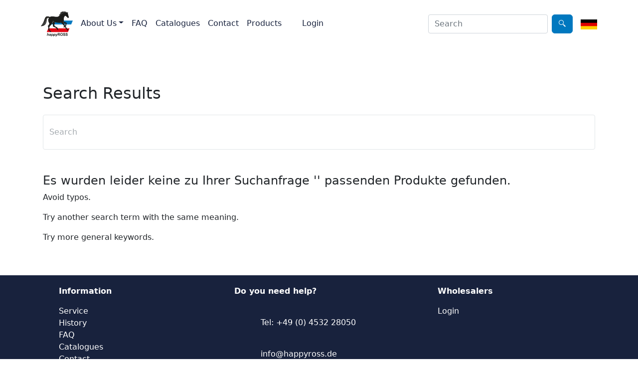

--- FILE ---
content_type: text/html; charset=utf-8
request_url: https://www.happyross.de/wm/en/search/
body_size: 15489
content:


<!DOCTYPE html>
<html xmlns="http://www.w3.org/1999/xhtml" xml:lang="en" lang="en">

<head>
    <!-- technische Metadaten -->
    <meta http-equiv="Content-Type" content="text/html; charset=UTF-8"/>
    <meta http-equiv="Content-Script-Type" content="text/css"/>
    <meta http-equiv="Content-Script-Type" content="text/javascript"/>
    <meta http-equiv="content-language" content="en"/>

    <title>happy ROSS GmbH</title>

    <meta name="viewport" content="width=device-width, initial-scale=1"/>
    <base href="/wm/" />
    
    <!-- inhaltliche Metadaten -->
    <meta name="description" content="Sonderanfertigung von Werbemitteln."/>

    <!-- genormte Geodaten zur Adresse -->
    <meta name="ICBM" content="53.76565, 10.26436"/>
    <meta name="geo.position" content="53.76565;10.26436"/>
    <meta name="geo.placename" content="Bundesstraße 13, 23869 Elmenhorst"/>
    <meta name="geo.region" content="DE-SH"/>

    <!-- Anweisung für Suchmaschinen -->
    <meta name="robots" content="index, follow, noarchive, odp, ydir"/>
    
    <link href="lib/bootstrap/css/bootstrap.min.css" rel="stylesheet" />
    <link href="lib/bootstrap-icons/font/bootstrap-icons.css" rel="stylesheet" />
    <link href="css/docs.css" rel="stylesheet" />
    <link href="lib/lightbox2/css/lightbox.min.css" rel="stylesheet" />
    <link href="lib/font-awesome/css/all.min.css" rel="stylesheet" />
    <link href="lib/font-awesome/css/solid.min.css" rel="stylesheet" />
    <link href="lib/swiper/swiper-bundle.min.css" rel="stylesheet"/>
    <link href="_content/BlazorCaptcha/captcha.css" rel="stylesheet" />
    <link href="_content/Telerik.UI.for.Blazor/css/kendo-theme-default/all.css" rel="stylesheet" />
    <link href="lib/blazor-ui/styles/bootstrap-main.css" rel="stylesheet"/>
    <link href="PromotionWebsite.styles.css" rel="stylesheet"/>
    <link href="css/site.css" rel="stylesheet"/>
    
    <script src="_content/Telerik.UI.for.Blazor/js/telerik-blazor.js"></script>
    
    <!--Blazor:{"type":"server","prerenderId":"b8ad03298bde4143af588bffd6dcc1aa","key":{"locationHash":"77D12F14A8105320B1AAED6AE7E689DA0EC4483270A645E84079EAA0FFDF550D:0","formattedComponentKey":""},"sequence":0,"descriptor":"CfDJ8MwMtzEkxRlNubLA7FrBAuvDLbXV0lg2btKv\u002B8oYWXuGM3XMtnK1iaRHmmZY25R\u002BoN\u002B95FYzUaUyejNesGPvfnSFzrSj0h\u002BUv4TnrVMdR12F8JsuCSdJoTkmqOlt70Ys9O6NL3OMa92HOUWopuOrKAX9vFI1PpfW8mozSCPiVT6LKUgfSsjtInirr0jq1CcxI89RWAi4m5WGajXyBkp1CLzok6ahHprtG1zMgAb2\u002Ba9qxcYaEuo0PQLGB0I94L\u002BGERAaONJkUXSkijiYik0UZu02OVW7yH9yhDoBpOTdwtCWJesOlPLHFI1VwnkwlA5uaVmBsk\u002Bu1sZn0ocFf/IlvoJF0CVJ3b2SjYUSkVi9YVk0IsXcYE\u002BIePGeaSgceOY9TGV7FT/[base64]"}--><!--Blazor:{"prerenderId":"b8ad03298bde4143af588bffd6dcc1aa"}-->
</head>
<body>


<!--Blazor:{"type":"server","prerenderId":"9dd030d65ea84d0083ece10349fd9be8","key":{"locationHash":"474BD7AD43720FD8287992CC4157B08801DABEFBA522649578D7CD2B5F4F24B3:0","formattedComponentKey":""},"sequence":1,"descriptor":"CfDJ8MwMtzEkxRlNubLA7FrBAutV5IdbdOuPY1p924ym/ON9PksF14j4U2\u002BAYVoH\u002BR0F9Y6QwYWIvRP\u002BrY14/W5iadGFtE8Now495luzMNt4PwO1ajjo9T2aphp4lskIr12Yfwy9phd6lDs29KCphbRMXI2Ze3fdNL4c3reiiaMv5CZhiwkB4lsyHbwtZBMrxqfvIPrWA3fVGHNhE\u002Bk9jyT8RJbOh1KYp/idHVU\u002BLiRZSD1ck4EV7aFE6QWZfBSgWqqlNX6kicmtTt0iZ3DmDjitS2nenw2K6vEEkFIN6yycMNDXpgSZEr3brPoZZ/IQNpRNU3LiiBjnNkbmDdV938YRFuG4FR58ECWtdfWZjeix6TCZjqb0kelfT0TgBbHN8wNA0c2pskW93AWLBhhN54FxH86Kq/lJjQjRmptp90bPA89v7QV8LBvlZyZImAwbMPfLSux6GWRHGvSiDUblEnbUbkvj/w6eDvEILd/w\u002B8AKw\u002BuJu/DQlIdfvlwCMQu6yCg4UrPu3BbekFlmC4hLNT6LlsW\u002Bpe3m\u002B1bJOu0yYioKLr2I"}-->

    <nav class="navbar sticky-top navbar-expand-lg navbar-light bg-white mb-4"><div class="container-md d-flex"><a class="navbar-brand me-auto" href="en/about"><img class="ps-0 me-2" src="images/happyross-logo.png" alt="happyROSS Logo"></a>

        <div class="d-none d-md-inline-flex d-lg-none me-3"><div class="searchBox-width"><span class="telerik-blazor k-autocomplete k-input k-input-solid k-input-md k-rounded-md" data-id="5c9ca046-e1a7-47ca-9b55-778a584b62a0" dir="ltr"><input class="k-input-inner" autocomplete="off" type="text" placeholder="Search" tabindex="0" aria-busy="false" aria-autocomplete="list" aria-controls="53a6ae19-3fb4-42d8-ba77-65d31cf12bf2" role="combobox" aria-haspopup="listbox" aria-readonly="false" aria-expanded="false" /></span></div><a class="btn btn-outline-primary ms-2" href="en/search/"><span class="telerik-blazor pb-1 k-icon k-font-icon k-i-search" aria-hidden="true"></span></a></div>
        <span class="d-flex"><button class="d-md-none navbar-toggler me-2" type="button" aria-label="Search"><i class="fas fa-search"></i></button>
            <button class="navbar-toggler me-3" type="button"><span class="navbar-toggler-icon"></span></button></span>

        <div class="navbar-collapse collapse w-100"><ul class="navbar-nav me-auto mb-2 mb-lg-0"><li class="nav-item dropdown"><a class="nav-link dropdown-toggle active" href="about" id="navbarDropdownMenuLink" role="button" data-bs-toggle="dropdown" aria-current="page" aria-expanded="false">About Us</a>
                    <ul class="dropdown-menu" aria-labelledby="navbarDropdownMenuLink"><li><a class="dropdown-item" href="en/about#service">Service</a></li>
                        <li><a class="dropdown-item" href="en/about#historie">History</a></li></ul></li>
                <li class="nav-item"><a class="nav-link" href="en/faq">FAQ</a></li>
                <li class="nav-item"><a class="nav-link" href="en/catalogues">Catalogues</a></li>
                <li class="nav-item"><a class="nav-link" href="en/contact">Contact</a></li>
                <li class="nav-item"><a class="nav-link" href="en/products">Products</a></li><li class="nav-item"><a class="nav-link" href="Identity/Account/Login?ReturnUrl=~/en/search/" __internal_preventDefault_onclick><i class="fas fa-user"></i>
                                    Login</a></li></ul>
            <div class="d-none d-lg-block me-3"><div class="d-flex"><div class="searchBox-width"><span class="telerik-blazor k-autocomplete k-input k-input-solid k-input-md k-rounded-md" data-id="28fb0d7a-9369-49c8-82f8-8804620cc28d" dir="ltr"><input class="k-input-inner" autocomplete="off" type="text" placeholder="Search" tabindex="0" aria-busy="false" aria-autocomplete="list" aria-controls="6bbb2410-c7af-4e43-ae4c-68cb174af50b" role="combobox" aria-haspopup="listbox" aria-readonly="false" aria-expanded="false" /></span></div><a class="btn btn-outline-primary ms-2" href="en/search/"><span class="telerik-blazor pb-1 k-icon k-font-icon k-i-search" aria-hidden="true"></span></a></div></div></div><a href="de/search/"><img height="20px" id="language-flagge" src="images/de.png" alt="Deutsch" /></a><div class="navbar-collapse collapse"><div class="d-md-none d-flex"><div class="searchBox-width"><span class="telerik-blazor k-autocomplete k-input k-input-solid k-input-md k-rounded-md" data-id="cad956fe-7c66-4fa0-9a17-cd8d7038a570" dir="ltr"><input class="k-input-inner" autocomplete="off" type="text" placeholder="Search" tabindex="0" aria-busy="false" aria-autocomplete="list" aria-controls="85885cc7-a7db-4a1f-9422-952b8cc2d2b2" role="combobox" aria-haspopup="listbox" aria-readonly="false" aria-expanded="false" /></span></div><a class="btn btn-outline-primary ms-2" href="en/search/"><span class="telerik-blazor pb-1 k-icon k-font-icon k-i-search" aria-hidden="true"></span></a></div></div></div></nav>

<section class="py-5"><div class="container-lg px-3"><h2 class="col-12 mb-4">Search Results</h2>
        
        <div class="col-12"><span class="k-textbox k-input form-control ds-input pe-3 py-3 telerik-blazor k-input-solid k-rounded-md k-input-md"><input role="textbox" placeholder="Search" data-id="3561e63d-9c23-43da-9c39-8dfc15b43325" class="k-input-inner" dir="ltr" aria-readonly="false" tabindex="0" /></span></div>

        <div class="pt-5"><ul class="col-12 mb-4 list-unstyled"><li class="searchResults"><h4>Es wurden leider keine zu Ihrer Suchanfrage &#x27;&#x27; passenden Produkte gefunden.</h4>
                        <div class="not-found-ul"><p>Avoid typos.</p>
                            <p>Try another search term with the same meaning.</p>
                            <p>Try more general keywords.</p></div></li><div class="row row-cols-2 row-cols-md-3 row-cols-lg-4 g-4"></div></ul></div></div></section>

<section id="footer"><div class="container"><div class="row"><div class="col-md-4 ps-5 footer-box"><p><b>Information</b></p>
                <ul class="list-unstyled"><li><a href="en/about#service">Service</a></li>
                    <li><a href="en/about#historie">History</a></li>
                    <li><a href="en/faq">FAQ</a></li>
                    <li><a href="en/catalogues">Catalogues</a></li>
                    <li><a href="en/contact">Contact</a></li>
                    <li><a href="en/privacypolicy">Privacy Policy</a></li>
                    <li><a href="en/terms">Terms &amp; Conditions</a></li>
                    <li><a href="en/imprint">Imprint</a></li></ul></div>
            <div class="col-md-4 footer-box"><p><b>Do you need help?</b></p>
                <p><i class="fa fa-phone" aria-hidden="true"></i>  <a class="text-white" href="tel:+49453228050"> Tel: +49 (0) 4532 28050</a></p>
                <p><i class="fa fa-at" aria-hidden="true"></i> info@happyross.de</p>
                <p><i class="fa fa-map-marker" aria-hidden="true"></i> Bundesstr. 13, 23869 Elmenhorst, Deutschland</p></div>
            <div class="col-md-4 ps-5 footer-box"><p><b>Wholesalers</b></p>
                    <ul class="list-unstyled"><li><a class="" href="Identity/Account/Login?ReturnUrl=~/en/search/" __internal_preventDefault_onclick>Login</a></li></ul></div></div></div></section><div class="k-animation-container telerik-blazor " data-id="64c5e696-afb8-4310-b0a8-463cd1392a29" role="region" aria-label="Options list" id="1beb7158-3b51-4017-a959-5fe94a4e7d4f" dir="ltr" style="width: 425px;height: auto;min-height: 100"><div data-id="00b908ce-2ec4-4820-8b87-1be7e42b88e1" style="transition-duration: 300ms;display: none" class="k-child-animation-container"></div></div><div class="k-animation-container telerik-blazor " data-id="5031e933-734f-48e7-a1e1-dfb43f79ccb3" role="region" aria-label="Options list" id="a53d6dbe-6c2f-431d-b14c-7875be55ea21" dir="ltr" style="width: 425px;height: auto;min-height: 100"><div data-id="2833748d-ea37-4a0f-9584-44b6a200bc90" style="transition-duration: 300ms;display: none" class="k-child-animation-container"></div></div><div class="k-animation-container telerik-blazor " data-id="9bcb1812-ffcf-43c3-b594-e73b9889ed75" role="region" aria-label="Options list" id="ddaa2025-7514-4273-b7df-9c6f6aa31e69" dir="ltr" style="width: 425px;height: auto;min-height: 100"><div data-id="e53dd20e-a383-4778-8164-0b21ee44e7b1" style="transition-duration: 300ms;display: none" class="k-child-animation-container"></div></div>






			
	<!--Blazor:{"prerenderId":"9dd030d65ea84d0083ece10349fd9be8"}-->


<div id="blazor-error-ui">
    
        An error has occurred. This application may no longer respond until reloaded.
    
    
    <a href="" class="reload">Reload</a>
    <a class="dismiss">🗙</a>
</div>

<script src="_framework/blazor.server.js"></script>
<script src="js/site.js"></script>


<script type="text/javascript">
    new MutationObserver((mutations, observer) => {
        if (document.querySelector('#components-reconnect-modal h5 a')) {
            // Now every 10 seconds, see if the server appears to be back, and if so, reload
            async function attemptReload() {
                await fetch(''); // Check the server really is back
                location.reload();
            }
            observer.disconnect();
            attemptReload();
            setInterval(attemptReload, 5000);
        }
    }).observe(document.body, { childList: true, subtree: true });
</script>

<script src="lib/jquery/jquery.min.js"></script>
<script src="lib/popper.js/umd/popper.min.js"></script>
<script src="lib/bootstrap/js/bootstrap.bundle.min.js"></script>
<script src="js/docs.min.js"></script>
<script src="lib/swiper/swiper-bundle.min.js"></script>
<script src="lib/lightbox2/js/lightbox.min.js"></script>
<script>
    lightbox.option({
        'albumLabel': "%1/%2"
    })
</script>

<script type="text/javascript">
    window.decodeEmailAdresses = () => {
        $('.email').each(function() {
            var $email = $(this);
            var address = $email.text()
                .replace(/\s*\[at\]\s*/, '@')
                .replace(/\s*\[dot\]\s*/g, '.');
            $email.html('<a href="mailto:' + address + '">' + address + '</a>');
        });
    }
</script>
<script>
        window.downloadFileFromBytes = (filename, contentType, content) => {
            const blob = new Blob([new Uint8Array(content)], { type: contentType });
            const url = window.URL.createObjectURL(blob);
            const link = document.createElement('a');
            link.href = url;
            link.download = filename;
            document.body.appendChild(link);
            link.click();
            document.body.removeChild(link);
            window.URL.revokeObjectURL(url);
        };
</script>
<script>
      window.downloadFileFromStream = async (fileName, contentStreamReference) => {
        const arrayBuffer = await contentStreamReference.arrayBuffer();
        const blob = new Blob([arrayBuffer]);
        const url = URL.createObjectURL(blob);
        const anchorElement = document.createElement('a');
        anchorElement.href = url;
        anchorElement.download = fileName ?? '';
        anchorElement.click();
        anchorElement.remove();
        URL.revokeObjectURL(url);
      }
</script>
<script>
        function downloadFile(fileBytes, fileName) {
            const blob = new Blob([new Uint8Array(fileBytes)], { type: 'application/octet-stream' });
            const url = URL.createObjectURL(blob);
            const a = document.createElement('a');
            a.href = url;
            a.download = fileName;
            document.body.appendChild(a);
            a.click();
            document.body.removeChild(a);
            URL.revokeObjectURL(url);
        }
</script>


    <!-- Matomo -->
    <script>
            var _paq = window._paq = window._paq || [];
            /* tracker methods like "setCustomDimension" should be called before "trackPageView" */
                _paq.push(['trackPageView']);
            _paq.push(['enableLinkTracking']);
            /*_paq.push(['trackAllContentImpressions']);*/
            (setTimeout(function () {
                var u = "https://matomo.happyross.de/";
                _paq.push(['setTrackerUrl', u + 'matomo.php']);
                _paq.push(['setSiteId', '1']);
                var d = document, g = d.createElement('script'), s = d.getElementsByTagName('script')[0];
                g.async = true; g.src = u + 'matomo.js'; s.parentNode.insertBefore(g, s);
                /* console.log("Matomo is initialized."); */
            }, 500));
        </script>
    <!-- End Matomo Code -->



</body>
</html>


--- FILE ---
content_type: text/css
request_url: https://www.happyross.de/wm/css/docs.css
body_size: 36262
content:
/*!
 * Bootstrap Docs (https://getbootstrap.com/)
 * Copyright 2011-2021 The Bootstrap Authors
 * Copyright 2011-2021 Twitter, Inc.
 * Licensed under the Creative Commons Attribution 3.0 Unported License.
 * For details, see https://creativecommons.org/licenses/by/3.0/.
 */.grid{display:grid;grid-template-rows:repeat(var(--bs-rows, 1), 1fr);grid-template-columns:repeat(var(--bs-columns, 12), 1fr);gap:var(--bs-gap, 1.5rem)}.grid .g-col-1{grid-column:auto/span 1}.grid .g-col-2{grid-column:auto/span 2}.grid .g-col-3{grid-column:auto/span 3}.grid .g-col-4{grid-column:auto/span 4}.grid .g-col-5{grid-column:auto/span 5}.grid .g-col-6{grid-column:auto/span 6}.grid .g-col-7{grid-column:auto/span 7}.grid .g-col-8{grid-column:auto/span 8}.grid .g-col-9{grid-column:auto/span 9}.grid .g-col-10{grid-column:auto/span 10}.grid .g-col-11{grid-column:auto/span 11}.grid .g-col-12{grid-column:auto/span 12}.grid .g-start-1{grid-column-start:1}.grid .g-start-2{grid-column-start:2}.grid .g-start-3{grid-column-start:3}.grid .g-start-4{grid-column-start:4}.grid .g-start-5{grid-column-start:5}.grid .g-start-6{grid-column-start:6}.grid .g-start-7{grid-column-start:7}.grid .g-start-8{grid-column-start:8}.grid .g-start-9{grid-column-start:9}.grid .g-start-10{grid-column-start:10}.grid .g-start-11{grid-column-start:11}@media (min-width: 576px){.grid .g-col-sm-1{grid-column:auto/span 1}.grid .g-col-sm-2{grid-column:auto/span 2}.grid .g-col-sm-3{grid-column:auto/span 3}.grid .g-col-sm-4{grid-column:auto/span 4}.grid .g-col-sm-5{grid-column:auto/span 5}.grid .g-col-sm-6{grid-column:auto/span 6}.grid .g-col-sm-7{grid-column:auto/span 7}.grid .g-col-sm-8{grid-column:auto/span 8}.grid .g-col-sm-9{grid-column:auto/span 9}.grid .g-col-sm-10{grid-column:auto/span 10}.grid .g-col-sm-11{grid-column:auto/span 11}.grid .g-col-sm-12{grid-column:auto/span 12}.grid .g-start-sm-1{grid-column-start:1}.grid .g-start-sm-2{grid-column-start:2}.grid .g-start-sm-3{grid-column-start:3}.grid .g-start-sm-4{grid-column-start:4}.grid .g-start-sm-5{grid-column-start:5}.grid .g-start-sm-6{grid-column-start:6}.grid .g-start-sm-7{grid-column-start:7}.grid .g-start-sm-8{grid-column-start:8}.grid .g-start-sm-9{grid-column-start:9}.grid .g-start-sm-10{grid-column-start:10}.grid .g-start-sm-11{grid-column-start:11}}@media (min-width: 992px){.grid .g-col-md-1{grid-column:auto/span 1}.grid .g-col-md-2{grid-column:auto/span 2}.grid .g-col-md-3{grid-column:auto/span 3}.grid .g-col-md-4{grid-column:auto/span 4}.grid .g-col-md-5{grid-column:auto/span 5}.grid .g-col-md-6{grid-column:auto/span 6}.grid .g-col-md-7{grid-column:auto/span 7}.grid .g-col-md-8{grid-column:auto/span 8}.grid .g-col-md-9{grid-column:auto/span 9}.grid .g-col-md-10{grid-column:auto/span 10}.grid .g-col-md-11{grid-column:auto/span 11}.grid .g-col-md-12{grid-column:auto/span 12}.grid .g-start-md-1{grid-column-start:1}.grid .g-start-md-2{grid-column-start:2}.grid .g-start-md-3{grid-column-start:3}.grid .g-start-md-4{grid-column-start:4}.grid .g-start-md-5{grid-column-start:5}.grid .g-start-md-6{grid-column-start:6}.grid .g-start-md-7{grid-column-start:7}.grid .g-start-md-8{grid-column-start:8}.grid .g-start-md-9{grid-column-start:9}.grid .g-start-md-10{grid-column-start:10}.grid .g-start-md-11{grid-column-start:11}}@media (min-width: 992px){.grid .g-col-lg-1{grid-column:auto/span 1}.grid .g-col-lg-2{grid-column:auto/span 2}.grid .g-col-lg-3{grid-column:auto/span 3}.grid .g-col-lg-4{grid-column:auto/span 4}.grid .g-col-lg-5{grid-column:auto/span 5}.grid .g-col-lg-6{grid-column:auto/span 6}.grid .g-col-lg-7{grid-column:auto/span 7}.grid .g-col-lg-8{grid-column:auto/span 8}.grid .g-col-lg-9{grid-column:auto/span 9}.grid .g-col-lg-10{grid-column:auto/span 10}.grid .g-col-lg-11{grid-column:auto/span 11}.grid .g-col-lg-12{grid-column:auto/span 12}.grid .g-start-lg-1{grid-column-start:1}.grid .g-start-lg-2{grid-column-start:2}.grid .g-start-lg-3{grid-column-start:3}.grid .g-start-lg-4{grid-column-start:4}.grid .g-start-lg-5{grid-column-start:5}.grid .g-start-lg-6{grid-column-start:6}.grid .g-start-lg-7{grid-column-start:7}.grid .g-start-lg-8{grid-column-start:8}.grid .g-start-lg-9{grid-column-start:9}.grid .g-start-lg-10{grid-column-start:10}.grid .g-start-lg-11{grid-column-start:11}}@media (min-width: 1200px){.grid .g-col-xl-1{grid-column:auto/span 1}.grid .g-col-xl-2{grid-column:auto/span 2}.grid .g-col-xl-3{grid-column:auto/span 3}.grid .g-col-xl-4{grid-column:auto/span 4}.grid .g-col-xl-5{grid-column:auto/span 5}.grid .g-col-xl-6{grid-column:auto/span 6}.grid .g-col-xl-7{grid-column:auto/span 7}.grid .g-col-xl-8{grid-column:auto/span 8}.grid .g-col-xl-9{grid-column:auto/span 9}.grid .g-col-xl-10{grid-column:auto/span 10}.grid .g-col-xl-11{grid-column:auto/span 11}.grid .g-col-xl-12{grid-column:auto/span 12}.grid .g-start-xl-1{grid-column-start:1}.grid .g-start-xl-2{grid-column-start:2}.grid .g-start-xl-3{grid-column-start:3}.grid .g-start-xl-4{grid-column-start:4}.grid .g-start-xl-5{grid-column-start:5}.grid .g-start-xl-6{grid-column-start:6}.grid .g-start-xl-7{grid-column-start:7}.grid .g-start-xl-8{grid-column-start:8}.grid .g-start-xl-9{grid-column-start:9}.grid .g-start-xl-10{grid-column-start:10}.grid .g-start-xl-11{grid-column-start:11}}@media (min-width: 1400px){.grid .g-col-xxl-1{grid-column:auto/span 1}.grid .g-col-xxl-2{grid-column:auto/span 2}.grid .g-col-xxl-3{grid-column:auto/span 3}.grid .g-col-xxl-4{grid-column:auto/span 4}.grid .g-col-xxl-5{grid-column:auto/span 5}.grid .g-col-xxl-6{grid-column:auto/span 6}.grid .g-col-xxl-7{grid-column:auto/span 7}.grid .g-col-xxl-8{grid-column:auto/span 8}.grid .g-col-xxl-9{grid-column:auto/span 9}.grid .g-col-xxl-10{grid-column:auto/span 10}.grid .g-col-xxl-11{grid-column:auto/span 11}.grid .g-col-xxl-12{grid-column:auto/span 12}.grid .g-start-xxl-1{grid-column-start:1}.grid .g-start-xxl-2{grid-column-start:2}.grid .g-start-xxl-3{grid-column-start:3}.grid .g-start-xxl-4{grid-column-start:4}.grid .g-start-xxl-5{grid-column-start:5}.grid .g-start-xxl-6{grid-column-start:6}.grid .g-start-xxl-7{grid-column-start:7}.grid .g-start-xxl-8{grid-column-start:8}.grid .g-start-xxl-9{grid-column-start:9}.grid .g-start-xxl-10{grid-column-start:10}.grid .g-start-xxl-11{grid-column-start:11}}.bd-navbar{padding:.75rem 0;background-color:#7952b3}.bd-navbar .navbar-toggler{padding:0;border:0}.bd-navbar .navbar-nav .nav-link{padding-right:.25rem;padding-left:.25rem;color:rgba(255,255,255,0.85)}.bd-navbar .navbar-nav .nav-link:hover,.bd-navbar .navbar-nav .nav-link:focus{color:#fff}.bd-navbar .navbar-nav .nav-link.active{font-weight:600;color:#fff}.bd-navbar .navbar-nav-svg{width:1rem;height:1rem}.bd-subnavbar{position:relative;z-index:1020;background-color:rgba(255,255,255,0.95);box-shadow:0 0.5rem 1rem rgba(0,0,0,0.05),inset 0 -1px 0 rgba(0,0,0,0.15)}.bd-subnavbar .dropdown-menu{font-size:.875rem;box-shadow:0 0.5rem 1rem rgba(0,0,0,0.05)}.bd-subnavbar .dropdown-item.current{font-weight:600;background-image:url("data:image/svg+xml,%3csvg xmlns='http://www.w3.org/2000/svg' viewBox='0 0 8 8'%3e%3cpath fill='%23292b2c' d='M2.3 6.73L.6 4.53c-.4-1.04.46-1.4 1.1-.8l1.1 1.4 3.4-3.8c.6-.63 1.6-.27 1.2.7l-4 4.6c-.43.5-.8.4-1.1.1z'/%3e%3c/svg%3e");background-repeat:no-repeat;background-position:right 1rem top 0.6rem;background-size:.75rem .75rem}@media (min-width: 992px){.bd-subnavbar{position:-webkit-sticky;position:sticky;top:0}}.bd-search{position:relative}.bd-search::after{position:absolute;top:.4rem;right:.4rem;display:flex;align-items:center;justify-content:center;height:1.5rem;padding-right:.25rem;padding-left:.25rem;font-size:.75rem;color:#6c757d;content:"Ctrl + /";border:1px solid #dee2e6;border-radius:.125rem}@media (max-width: 767.98px){.bd-search{width:100%}}.bd-search .form-control{padding-right:3.75rem}.bd-search .form-control:focus{border-color:#7952b3;box-shadow:0 0 0 3px rgba(121,82,179,0.25)}.bd-sidebar-toggle{color:#6c757d}.bd-sidebar-toggle:hover,.bd-sidebar-toggle:focus{color:#7952b3}.bd-sidebar-toggle:focus{box-shadow:0 0 0 3px rgba(121,82,179,0.25)}.bd-sidebar-toggle .bi-collapse{display:none}.bd-sidebar-toggle:not(.collapsed) .bi-expand{display:none}.bd-sidebar-toggle:not(.collapsed) .bi-collapse{display:inline-block}.bd-masthead{padding:3rem 0;background:linear-gradient(165deg, #f7f5fb 50%, #fff 50%)}.bd-masthead h1{font-size:calc(1.525rem + 3.3vw);line-height:1}@media (min-width: 1200px){.bd-masthead h1{font-size:4rem}}.bd-masthead p:not(.lead){color:#495057}.bd-masthead .btn{padding:.8rem 2rem;font-weight:600}.bd-masthead .lead{font-size:calc(1.275rem + .3vw);font-weight:400;color:#495057}@media (min-width: 1200px){.bd-masthead .lead{font-size:1.5rem}}@media (min-width: 992px){.mw-md-75{max-width:75%}}.masthead-followup-icon{padding:.75rem;background-image:linear-gradient(to bottom right, rgba(255,255,255,0.2), rgba(255,255,255,0.01));border-radius:.75rem;box-shadow:0 0.125rem 0.25rem rgba(0,0,0,0.1)}.masthead-followup-svg{filter:drop-shadow(0 1px 0 rgba(0,0,0,0.125))}#carbonads{position:static;display:block;max-width:400px;padding:15px 15px 15px 160px;margin:2rem 0;overflow:hidden;font-size:.8125rem;line-height:1.4;text-align:left;background-color:rgba(0,0,0,0.05)}#carbonads a{color:#343a40;text-decoration:none}@media (min-width: 576px){#carbonads{max-width:330px;border-radius:4px}}.carbon-img{float:left;margin-left:-145px}.carbon-poweredby{display:block;margin-top:.75rem;color:#495057 !important}@media (min-width: 992px){:root{scroll-padding-top:4rem}}.bd-content>h2:not(:first-child){margin-top:3rem}.bd-content>h3{margin-top:2rem}.bd-content>ul li,.bd-content>ol li{margin-bottom:.25rem}.bd-content>ul li>p~ul,.bd-content>ol li>p~ul{margin-top:-.5rem;margin-bottom:1rem}.bd-content>.table{max-width:100%;margin-bottom:1.5rem;font-size:.875rem}@media (max-width: 991.98px){.bd-content>.table{display:block;overflow-x:auto}.bd-content>.table.table-bordered{border:0}}.bd-content>.table th:first-child,.bd-content>.table td:first-child{padding-left:0}.bd-content>.table th:not(:last-child),.bd-content>.table td:not(:last-child){padding-right:1.5rem}.bd-content>.table td:first-child>code{white-space:nowrap}.bd-title{font-size:calc(1.425rem + 2.1vw)}@media (min-width: 1200px){.bd-title{font-size:3rem}}.bd-lead{font-size:calc(1.275rem + .3vw);font-weight:300}@media (min-width: 1200px){.bd-lead{font-size:1.5rem}}.bd-text-purple-bright{color:#7952b3}.bd-bg-purple-bright{background-color:#7952b3}.skippy{background-color:#563d7c}.skippy a{color:#fff}@media (max-width: 767.98px){.bd-sidebar{margin:0 -.75rem 1rem}}.bd-links{overflow:auto;font-weight:600}@media (min-width: 992px){.bd-links{position:-webkit-sticky;position:sticky;top:5rem;display:block !important;height:calc(100vh - 7rem);padding-left:.25rem;margin-left:-.25rem;overflow-y:auto}}@media (max-width: 767.98px){.bd-links>ul{padding:1.5rem .75rem;background-color:#f8f9fa;border-bottom:1px solid #e9ecef}}.bd-links a{padding:.1875rem .5rem;margin-top:.125rem;margin-left:1.25rem;color:rgba(0,0,0,0.65);text-decoration:none}.bd-links a:hover,.bd-links a:focus{color:rgba(0,0,0,0.85);background-color:rgba(121,82,179,0.1)}.bd-links .btn{padding:.25rem .5rem;font-weight:600;color:rgba(0,0,0,0.65);background-color:transparent;border:0}.bd-links .btn:hover,.bd-links .btn:focus{color:rgba(0,0,0,0.85);background-color:rgba(121,82,179,0.1)}.bd-links .btn:focus{box-shadow:0 0 0 1px rgba(121,82,179,0.7)}.bd-links .btn::before{width:1.25em;line-height:0;content:url("data:image/svg+xml,%3csvg xmlns='http://www.w3.org/2000/svg' width='16' height='16' viewBox='0 0 16 16'%3e%3cpath fill='none' stroke='rgba%280,0,0,.5%29' stroke-linecap='round' stroke-linejoin='round' stroke-width='2' d='M5 14l6-6-6-6'/%3e%3c/svg%3e");transition:transform 0.35s ease;transform-origin:.5em 50%}@media (prefers-reduced-motion: reduce){.bd-links .btn::before{transition:none}}.bd-links .btn[aria-expanded="true"]{color:rgba(0,0,0,0.85)}.bd-links .btn[aria-expanded="true"]::before{transform:rotate(90deg)}.bd-links .active{font-weight:600;color:rgba(0,0,0,0.85)}@media (min-width: 992px){.bd-layout{display:grid;gap:1.5rem;grid-template-areas:"sidebar main";grid-template-columns:1fr 3fr}}@media (min-width: 992px){.bd-layout{grid-template-columns:1fr 5fr}}.bd-sidebar{grid-area:sidebar}.bd-main{grid-area:main}@media (min-width: 992px){.bd-main{display:grid;gap:inherit;grid-template-areas:"intro" "toc" "content";grid-template-rows:auto auto 1fr}}@media (min-width: 992px){.bd-main{grid-template-areas:"intro   toc" "content toc";grid-template-columns:4fr 1fr;grid-template-rows:auto 1fr}}.bd-intro{grid-area:intro}.bd-toc{grid-area:toc}.bd-content{grid-area:content;min-width:1px}@media (min-width: 992px){.bd-toc{position:-webkit-sticky;position:sticky;top:5rem;right:0;z-index:2;height:calc(100vh - 7rem);overflow-y:auto}}.bd-toc nav{font-size:.875rem}.bd-toc nav ul{padding-left:0;list-style:none}.bd-toc nav ul ul{padding-left:1rem;margin-top:.25rem}.bd-toc nav li{margin-bottom:.25rem}.bd-toc nav a{color:inherit}.bd-toc nav a:not(:hover){text-decoration:none}.bd-toc nav a code{font:inherit}.bd-footer a{color:#495057;text-decoration:none}.bd-footer a:hover,.bd-footer a:focus{color:#0d6efd;text-decoration:underline}.bd-example-row .row>.col,.bd-example-row .row>[class^="col-"]{padding-top:.75rem;padding-bottom:.75rem;background-color:rgba(39,41,43,0.03);border:1px solid rgba(39,41,43,0.1)}.bd-example-row .row+.row{margin-top:1rem}.bd-example-row-flex-cols .row{min-height:10rem;background-color:rgba(255,0,0,0.1)}.bd-example-cssgrid{text-align:center}.bd-example-cssgrid .grid+.grid{margin-top:1rem}.bd-example-cssgrid .grid>*{padding-top:.75rem;padding-bottom:.75rem;background-color:rgba(255,0,255,0.1);border:1px solid rgba(255,0,255,0.25)}.bd-highlight{background-color:rgba(86,61,124,0.15);border:1px solid rgba(86,61,124,0.15)}.example-container{width:800px;width:100%;padding-right:var(--bs-gutter-x, .75rem);padding-left:var(--bs-gutter-x, .75rem);margin-right:auto;margin-left:auto}.example-row{--bs-gutter-x: 1.5rem;--bs-gutter-y: 0;display:flex;flex-wrap:wrap;margin-top:calc(-1 * var(--bs-gutter-y));margin-right:calc(-.5 * var(--bs-gutter-x));margin-left:calc(-.5 * var(--bs-gutter-x))}.example-content-main{flex-shrink:0;width:100%;max-width:100%;padding-right:calc(var(--bs-gutter-x) * .5);padding-left:calc(var(--bs-gutter-x) * .5);margin-top:var(--bs-gutter-y)}@media (min-width: 576px){.example-content-main{flex:0 0 auto;width:50%}}@media (min-width: 992px){.example-content-main{flex:0 0 auto;width:66.666667%}}.example-content-secondary{flex-shrink:0;width:100%;max-width:100%;padding-right:calc(var(--bs-gutter-x) * .5);padding-left:calc(var(--bs-gutter-x) * .5);margin-top:var(--bs-gutter-y)}@media (min-width: 576px){.example-content-secondary{flex:0 0 auto;width:50%}}@media (min-width: 992px){.example-content-secondary{flex:0 0 auto;width:33.333333%}}.bd-example{position:relative;padding:1rem;margin:1rem -.75rem 0;border:solid #dee2e6;border-width:1px 0 0}.bd-example::after{display:block;clear:both;content:""}@media (min-width: 576px){.bd-example{padding:1.5rem;margin-right:0;margin-left:0;border-width:1px;border-top-left-radius:.25rem;border-top-right-radius:.25rem}.bd-example+.bd-clipboard+.highlight{border-bottom-right-radius:.25rem;border-bottom-left-radius:.25rem}}.bd-example+p{margin-top:2rem}.bd-example>.form-control+.form-control{margin-top:.5rem}.bd-example>.nav+.nav,.bd-example>.alert+.alert,.bd-example>.navbar+.navbar,.bd-example>.progress+.progress{margin-top:1rem}.bd-example>.dropdown-menu{position:static;display:block}.bd-example>:last-child{margin-bottom:0}.bd-example>svg+svg,.bd-example>img+img{margin-left:.5rem}.bd-example>.btn,.bd-example>.btn-group{margin:.25rem .125rem}.bd-example>.btn-toolbar+.btn-toolbar{margin-top:.5rem}.bd-example>.list-group{max-width:400px}.bd-example>[class*="list-group-horizontal"]{max-width:100%}.bd-example .fixed-top,.bd-example .sticky-top{position:static;margin:-1rem -1rem 1rem}.bd-example .fixed-bottom{position:static;margin:1rem -1rem -1rem}@media (min-width: 576px){.bd-example .fixed-top,.bd-example .sticky-top{margin:-1.5rem -1.5rem 1rem}.bd-example .fixed-bottom{margin:1rem -1.5rem -1.5rem}}.bd-example .pagination{margin-top:.5rem;margin-bottom:.5rem}.bd-example-ratios .ratio{display:inline-block;width:10rem;color:#6c757d;background-color:#f8f9fa;border:1px solid #dee2e6}.bd-example-ratios .ratio>div{display:flex;align-items:center;justify-content:center}.bd-example-ratios-breakpoint .ratio-4x3{width:16rem}@media (min-width: 992px){.bd-example-ratios-breakpoint .ratio-4x3{--bs-aspect-ratio: 50%}}.bd-example-modal{background-color:#fafafa}.bd-example-modal .modal{position:static;display:block}.bd-example-offcanvas{border-top-left-radius:0;border-bottom-left-radius:0}.bd-example-offcanvas .offcanvas{position:static;display:block;height:200px;visibility:visible;transform:translate(0)}.tooltip-demo a{white-space:nowrap}.scrollspy-example{position:relative;height:200px;margin-top:.5rem;overflow:auto}.scrollspy-example-2{position:relative;height:350px;overflow:auto}.bd-example-border-utils [class^="border"]{display:inline-block;width:5rem;height:5rem;margin:.25rem;background-color:#f5f5f5}.bd-example-border-utils-0 [class^="border"]{border:1px solid #dee2e6}.bd-example-rounded-utils [class*="rounded"]{margin:.25rem}.bd-example-position-utils{position:relative;padding:3em}.bd-example-position-utils .position-relative{height:200px;background-color:#f5f5f5}.bd-example-position-utils .position-absolute{width:2em;height:2em;background-color:#212529;border-radius:.25rem}.bd-example-position-examples::after{content:none}.bd-example-placeholder-cards::after{display:none}.bd-example-placeholder-cards .card{width:18rem}.bd-example-toasts{min-height:240px}.highlight{padding:1rem;margin-bottom:1rem;background-color:#f8f9fa}@media (min-width: 576px){.highlight{padding:1rem 1.5rem}}.highlight pre{padding:0;margin-top:.65rem;margin-bottom:.65rem;white-space:pre;background-color:transparent;border:0}.highlight pre code{font-size:inherit;color:#212529;word-wrap:normal}.bd-content .highlight{margin-right:-.75rem;margin-left:-.75rem}@media (min-width: 576px){.bd-content .highlight{margin-right:0;margin-left:0}}.btn-bd-primary{font-weight:600;color:#fff;background-color:#7952b3;border-color:#7952b3}.btn-bd-primary:hover,.btn-bd-primary:active{color:#fff;background-color:#61428f;border-color:#61428f}.btn-bd-primary:focus{box-shadow:0 0 0 3px rgba(121,82,179,0.25)}.btn-bd-download{font-weight:600;color:#ffe484;border-color:#ffe484}.btn-bd-download:hover,.btn-bd-download:active{color:#2a2730;background-color:#ffe484;border-color:#ffe484}.btn-bd-download:focus{box-shadow:0 0 0 3px rgba(255,228,132,0.25)}.btn-bd-light{color:#6c757d;border-color:#dee2e6}.show>.btn-bd-light,.btn-bd-light:hover,.btn-bd-light:active{color:#7952b3;background-color:#fff;border-color:#7952b3}.btn-bd-light:focus{box-shadow:0 0 0 3px rgba(121,82,179,0.25)}.bd-callout{padding:1.25rem;margin-top:1.25rem;margin-bottom:1.25rem;border:1px solid #e9ecef;border-left-width:.25rem;border-radius:.25rem}.bd-callout h4{margin-bottom:.25rem}.bd-callout p:last-child{margin-bottom:0}.bd-callout code{border-radius:.25rem}.bd-callout+.bd-callout{margin-top:-.25rem}.bd-callout-info{border-left-color:#5bc0de}.bd-callout-warning{border-left-color:#f0ad4e}.bd-callout-danger{border-left-color:#d9534f}.bd-brand-logos{color:#7952b3}.bd-brand-logos .inverse{color:#fff;background-color:#7952b3}.bd-brand-item+.bd-brand-item{border-top:1px solid #fff}@media (min-width: 992px){.bd-brand-item+.bd-brand-item{border-top:0;border-left:1px solid #fff}}.color-swatches{margin:0 -5px}.color-swatches .bd-purple{background-color:#563d7c}.color-swatches .bd-purple-light{background-color:#cbbde2}.color-swatches .bd-purple-lighter{background-color:#e5e1ea}.color-swatches .bd-gray{background-color:#f9f9f9}.color-swatch{width:4rem;height:4rem}@media (min-width: 992px){.color-swatch{width:6rem;height:6rem}}.swatch-blue{color:#fff;background-color:#0d6efd}.swatch-blue::after{position:absolute;top:1rem;right:1rem;padding-left:1rem;font-size:.75rem;line-height:1.35;white-space:pre;content:"4.50" "\a" "4.50" "\a" "4.66";background-color:#0d6efd;background-image:linear-gradient(to bottom, transparent 0.25rem, #fff 0.25rem 0.75rem, transparent 0.75rem 1.25rem, #fff 1.25rem 1.75rem, transparent 1.75rem 2.25rem, #000 2.25rem 2.75rem, transparent 2.75rem);background-repeat:no-repeat;background-size:.5rem 100%}.swatch-indigo{color:#fff;background-color:#6610f2}.swatch-indigo::after{position:absolute;top:1rem;right:1rem;padding-left:1rem;font-size:.75rem;line-height:1.35;white-space:pre;content:"7.18" "\a" "7.18" "\a" "2.92";background-color:#6610f2;background-image:linear-gradient(to bottom, transparent 0.25rem, #fff 0.25rem 0.75rem, transparent 0.75rem 1.25rem, #fff 1.25rem 1.75rem, transparent 1.75rem 2.25rem, #000 2.25rem 2.75rem, transparent 2.75rem);background-repeat:no-repeat;background-size:.5rem 100%}.swatch-purple{color:#fff;background-color:#6f42c1}.swatch-purple::after{position:absolute;top:1rem;right:1rem;padding-left:1rem;font-size:.75rem;line-height:1.35;white-space:pre;content:"6.51" "\a" "6.51" "\a" "3.22";background-color:#6f42c1;background-image:linear-gradient(to bottom, transparent 0.25rem, #fff 0.25rem 0.75rem, transparent 0.75rem 1.25rem, #fff 1.25rem 1.75rem, transparent 1.75rem 2.25rem, #000 2.25rem 2.75rem, transparent 2.75rem);background-repeat:no-repeat;background-size:.5rem 100%}.swatch-pink{color:#fff;background-color:#d63384}.swatch-pink::after{position:absolute;top:1rem;right:1rem;padding-left:1rem;font-size:.75rem;line-height:1.35;white-space:pre;content:"4.50" "\a" "4.50" "\a" "4.66";background-color:#d63384;background-image:linear-gradient(to bottom, transparent 0.25rem, #fff 0.25rem 0.75rem, transparent 0.75rem 1.25rem, #fff 1.25rem 1.75rem, transparent 1.75rem 2.25rem, #000 2.25rem 2.75rem, transparent 2.75rem);background-repeat:no-repeat;background-size:.5rem 100%}.swatch-red{color:#fff;background-color:#dc3545}.swatch-red::after{position:absolute;top:1rem;right:1rem;padding-left:1rem;font-size:.75rem;line-height:1.35;white-space:pre;content:"4.52" "\a" "4.52" "\a" "4.63";background-color:#dc3545;background-image:linear-gradient(to bottom, transparent 0.25rem, #fff 0.25rem 0.75rem, transparent 0.75rem 1.25rem, #fff 1.25rem 1.75rem, transparent 1.75rem 2.25rem, #000 2.25rem 2.75rem, transparent 2.75rem);background-repeat:no-repeat;background-size:.5rem 100%}.swatch-orange{color:#000;background-color:#fd7e14}.swatch-orange::after{position:absolute;top:1rem;right:1rem;padding-left:1rem;font-size:.75rem;line-height:1.35;white-space:pre;content:"8.17" "\a" "2.57" "\a" "8.17";background-color:#fd7e14;background-image:linear-gradient(to bottom, transparent 0.25rem, #000 0.25rem 0.75rem, transparent 0.75rem 1.25rem, #fff 1.25rem 1.75rem, transparent 1.75rem 2.25rem, #000 2.25rem 2.75rem, transparent 2.75rem);background-repeat:no-repeat;background-size:.5rem 100%}.swatch-yellow{color:#000;background-color:#ffc107}.swatch-yellow::after{position:absolute;top:1rem;right:1rem;padding-left:1rem;font-size:.75rem;line-height:1.35;white-space:pre;content:"12.8" "\a" "1.63" "\a" "12.8";background-color:#ffc107;background-image:linear-gradient(to bottom, transparent 0.25rem, #000 0.25rem 0.75rem, transparent 0.75rem 1.25rem, #fff 1.25rem 1.75rem, transparent 1.75rem 2.25rem, #000 2.25rem 2.75rem, transparent 2.75rem);background-repeat:no-repeat;background-size:.5rem 100%}.swatch-green{color:#fff;background-color:#198754}.swatch-green::after{position:absolute;top:1rem;right:1rem;padding-left:1rem;font-size:.75rem;line-height:1.35;white-space:pre;content:"4.53" "\a" "4.53" "\a" "4.63";background-color:#198754;background-image:linear-gradient(to bottom, transparent 0.25rem, #fff 0.25rem 0.75rem, transparent 0.75rem 1.25rem, #fff 1.25rem 1.75rem, transparent 1.75rem 2.25rem, #000 2.25rem 2.75rem, transparent 2.75rem);background-repeat:no-repeat;background-size:.5rem 100%}.swatch-teal{color:#000;background-color:#20c997}.swatch-teal::after{position:absolute;top:1rem;right:1rem;padding-left:1rem;font-size:.75rem;line-height:1.35;white-space:pre;content:"9.86" "\a" "2.12" "\a" "9.86";background-color:#20c997;background-image:linear-gradient(to bottom, transparent 0.25rem, #000 0.25rem 0.75rem, transparent 0.75rem 1.25rem, #fff 1.25rem 1.75rem, transparent 1.75rem 2.25rem, #000 2.25rem 2.75rem, transparent 2.75rem);background-repeat:no-repeat;background-size:.5rem 100%}.swatch-cyan{color:#000;background-color:#0dcaf0}.swatch-cyan::after{position:absolute;top:1rem;right:1rem;padding-left:1rem;font-size:.75rem;line-height:1.35;white-space:pre;content:"10.7" "\a" "1.95" "\a" "10.7";background-color:#0dcaf0;background-image:linear-gradient(to bottom, transparent 0.25rem, #000 0.25rem 0.75rem, transparent 0.75rem 1.25rem, #fff 1.25rem 1.75rem, transparent 1.75rem 2.25rem, #000 2.25rem 2.75rem, transparent 2.75rem);background-repeat:no-repeat;background-size:.5rem 100%}.swatch-white{color:#000;background-color:#fff}.swatch-white::after{position:absolute;top:1rem;right:1rem;padding-left:1rem;font-size:.75rem;line-height:1.35;white-space:pre;content:"21" "\a" "1" "\a" "21";background-color:#fff;background-image:linear-gradient(to bottom, transparent 0.25rem, #000 0.25rem 0.75rem, transparent 0.75rem 1.25rem, #fff 1.25rem 1.75rem, transparent 1.75rem 2.25rem, #000 2.25rem 2.75rem, transparent 2.75rem);background-repeat:no-repeat;background-size:.5rem 100%}.swatch-gray{color:#fff;background-color:#6c757d}.swatch-gray::after{position:absolute;top:1rem;right:1rem;padding-left:1rem;font-size:.75rem;line-height:1.35;white-space:pre;content:"4.68" "\a" "4.68" "\a" "4.47";background-color:#6c757d;background-image:linear-gradient(to bottom, transparent 0.25rem, #fff 0.25rem 0.75rem, transparent 0.75rem 1.25rem, #fff 1.25rem 1.75rem, transparent 1.75rem 2.25rem, #000 2.25rem 2.75rem, transparent 2.75rem);background-repeat:no-repeat;background-size:.5rem 100%}.swatch-gray-dark{color:#fff;background-color:#343a40}.swatch-gray-dark::after{position:absolute;top:1rem;right:1rem;padding-left:1rem;font-size:.75rem;line-height:1.35;white-space:pre;content:"11.5" "\a" "11.5" "\a" "1.82";background-color:#343a40;background-image:linear-gradient(to bottom, transparent 0.25rem, #fff 0.25rem 0.75rem, transparent 0.75rem 1.25rem, #fff 1.25rem 1.75rem, transparent 1.75rem 2.25rem, #000 2.25rem 2.75rem, transparent 2.75rem);background-repeat:no-repeat;background-size:.5rem 100%}.swatch-gray-500{color:#000;background-color:#adb5bd}.swatch-gray-500::after{position:absolute;top:1rem;right:1rem;padding-left:1rem;font-size:.75rem;line-height:1.35;white-space:pre;content:"10.1" "\a" "2.07" "\a" "10.1";background-color:#adb5bd;background-image:linear-gradient(to bottom, transparent 0.25rem, #000 0.25rem 0.75rem, transparent 0.75rem 1.25rem, #fff 1.25rem 1.75rem, transparent 1.75rem 2.25rem, #000 2.25rem 2.75rem, transparent 2.75rem);background-repeat:no-repeat;background-size:.5rem 100%}.bd-blue-100{color:#000;background-color:#cfe2ff}.bd-blue-200{color:#000;background-color:#9ec5fe}.bd-blue-300{color:#000;background-color:#6ea8fe}.bd-blue-400{color:#000;background-color:#3d8bfd}.bd-blue-500{color:#fff;background-color:#0d6efd}.bd-blue-600{color:#fff;background-color:#0a58ca}.bd-blue-700{color:#fff;background-color:#084298}.bd-blue-800{color:#fff;background-color:#052c65}.bd-blue-900{color:#fff;background-color:#031633}.bd-indigo-100{color:#000;background-color:#e0cffc}.bd-indigo-200{color:#000;background-color:#c29ffa}.bd-indigo-300{color:#000;background-color:#a370f7}.bd-indigo-400{color:#fff;background-color:#8540f5}.bd-indigo-500{color:#fff;background-color:#6610f2}.bd-indigo-600{color:#fff;background-color:#520dc2}.bd-indigo-700{color:#fff;background-color:#3d0a91}.bd-indigo-800{color:#fff;background-color:#290661}.bd-indigo-900{color:#fff;background-color:#140330}.bd-purple-100{color:#000;background-color:#e2d9f3}.bd-purple-200{color:#000;background-color:#c5b3e6}.bd-purple-300{color:#000;background-color:#a98eda}.bd-purple-400{color:#000;background-color:#8c68cd}.bd-purple-500{color:#fff;background-color:#6f42c1}.bd-purple-600{color:#fff;background-color:#59359a}.bd-purple-700{color:#fff;background-color:#432874}.bd-purple-800{color:#fff;background-color:#2c1a4d}.bd-purple-900{color:#fff;background-color:#160d27}.bd-pink-100{color:#000;background-color:#f7d6e6}.bd-pink-200{color:#000;background-color:#efadce}.bd-pink-300{color:#000;background-color:#e685b5}.bd-pink-400{color:#000;background-color:#de5c9d}.bd-pink-500{color:#fff;background-color:#d63384}.bd-pink-600{color:#fff;background-color:#ab296a}.bd-pink-700{color:#fff;background-color:#801f4f}.bd-pink-800{color:#fff;background-color:#561435}.bd-pink-900{color:#fff;background-color:#2b0a1a}.bd-red-100{color:#000;background-color:#f8d7da}.bd-red-200{color:#000;background-color:#f1aeb5}.bd-red-300{color:#000;background-color:#ea868f}.bd-red-400{color:#000;background-color:#e35d6a}.bd-red-500{color:#fff;background-color:#dc3545}.bd-red-600{color:#fff;background-color:#b02a37}.bd-red-700{color:#fff;background-color:#842029}.bd-red-800{color:#fff;background-color:#58151c}.bd-red-900{color:#fff;background-color:#2c0b0e}.bd-orange-100{color:#000;background-color:#ffe5d0}.bd-orange-200{color:#000;background-color:#fecba1}.bd-orange-300{color:#000;background-color:#feb272}.bd-orange-400{color:#000;background-color:#fd9843}.bd-orange-500{color:#000;background-color:#fd7e14}.bd-orange-600{color:#000;background-color:#ca6510}.bd-orange-700{color:#fff;background-color:#984c0c}.bd-orange-800{color:#fff;background-color:#653208}.bd-orange-900{color:#fff;background-color:#331904}.bd-yellow-100{color:#000;background-color:#fff3cd}.bd-yellow-200{color:#000;background-color:#ffe69c}.bd-yellow-300{color:#000;background-color:#ffda6a}.bd-yellow-400{color:#000;background-color:#ffcd39}.bd-yellow-500{color:#000;background-color:#ffc107}.bd-yellow-600{color:#000;background-color:#cc9a06}.bd-yellow-700{color:#000;background-color:#997404}.bd-yellow-800{color:#fff;background-color:#664d03}.bd-yellow-900{color:#fff;background-color:#332701}.bd-green-100{color:#000;background-color:#d1e7dd}.bd-green-200{color:#000;background-color:#a3cfbb}.bd-green-300{color:#000;background-color:#75b798}.bd-green-400{color:#000;background-color:#479f76}.bd-green-500{color:#fff;background-color:#198754}.bd-green-600{color:#fff;background-color:#146c43}.bd-green-700{color:#fff;background-color:#0f5132}.bd-green-800{color:#fff;background-color:#0a3622}.bd-green-900{color:#fff;background-color:#051b11}.bd-teal-100{color:#000;background-color:#d2f4ea}.bd-teal-200{color:#000;background-color:#a6e9d5}.bd-teal-300{color:#000;background-color:#79dfc1}.bd-teal-400{color:#000;background-color:#4dd4ac}.bd-teal-500{color:#000;background-color:#20c997}.bd-teal-600{color:#000;background-color:#1aa179}.bd-teal-700{color:#fff;background-color:#13795b}.bd-teal-800{color:#fff;background-color:#0d503c}.bd-teal-900{color:#fff;background-color:#06281e}.bd-cyan-100{color:#000;background-color:#cff4fc}.bd-cyan-200{color:#000;background-color:#9eeaf9}.bd-cyan-300{color:#000;background-color:#6edff6}.bd-cyan-400{color:#000;background-color:#3dd5f3}.bd-cyan-500{color:#000;background-color:#0dcaf0}.bd-cyan-600{color:#000;background-color:#0aa2c0}.bd-cyan-700{color:#fff;background-color:#087990}.bd-cyan-800{color:#fff;background-color:#055160}.bd-cyan-900{color:#fff;background-color:#032830}.bd-gray-100{color:#000;background-color:#f8f9fa}.bd-gray-200{color:#000;background-color:#e9ecef}.bd-gray-300{color:#000;background-color:#dee2e6}.bd-gray-400{color:#000;background-color:#ced4da}.bd-gray-500{color:#000;background-color:#adb5bd}.bd-gray-600{color:#fff;background-color:#6c757d}.bd-gray-700{color:#fff;background-color:#495057}.bd-gray-800{color:#fff;background-color:#343a40}.bd-gray-900{color:#fff;background-color:#212529}.bd-white{color:#000;background-color:#fff}.bd-black{color:#fff;background-color:#000}.bd-clipboard{position:relative;display:none;float:right}.bd-clipboard+.highlight{margin-top:0}@media (min-width: 992px){.bd-clipboard{display:block}}.btn-clipboard{position:absolute;top:.65rem;right:.65rem;z-index:10;display:block;padding:.25rem .5rem;font-size:.65em;color:#0d6efd;background-color:#fff;border:1px solid;border-radius:.25rem}.btn-clipboard:hover,.btn-clipboard:focus{color:#fff;background-color:#0d6efd}.bd-placeholder-img{font-size:1.125rem;text-anchor:middle;-webkit-user-select:none;-moz-user-select:none;user-select:none}.bd-placeholder-img-lg{font-size:calc(1.475rem + 2.7vw)}@media (min-width: 1200px){.bd-placeholder-img-lg{font-size:3.5rem}}.chroma .c{color:#727272}.chroma .ch{font-style:italic;color:#60a0b0}.chroma .cm{color:#727272}.chroma .cp{color:#008085}.chroma .cpf{color:#007020}.chroma .c1{color:#727272}.chroma .cs{color:#727272}.chroma .gd{background-color:#fcc;border:1px solid #c00}.chroma .ge{font-style:italic}.chroma .gr{color:#f00}.chroma .gh{color:#030}.chroma .gi{background-color:#cfc;border:1px solid #0c0}.chroma .go{color:#aaa}.chroma .gp{color:#009}.chroma .gs{font-weight:700}.chroma .gu{color:#030}.chroma .gt{color:#9c6}.chroma .gl{text-decoration:underline}.chroma .k{color:#069}.chroma .kc{color:#069}.chroma .kd{color:#069}.chroma .kn{color:#069}.chroma .kp{color:#069}.chroma .kr{color:#069}.chroma .kt{color:#078}.chroma .m{color:#c24f19}.chroma .mb{color:#40a070}.chroma .mf{color:#c24f19}.chroma .mh{color:#c24f19}.chroma .mi{color:#c24f19}.chroma .il{color:#c24f19}.chroma .mo{color:#c24f19}.chroma .s{color:#d73038}.chroma .sa{color:#4070a0}.chroma .sb{color:#c30}.chroma .sc{color:#c30}.chroma .dl{color:#4070a0}.chroma .sd{font-style:italic;color:#c30}.chroma .s2{color:#c30}.chroma .se{color:#c30}.chroma .sh{color:#c30}.chroma .si{color:#a00}.chroma .sx{color:#c30}.chroma .sr{color:#337e7e}.chroma .s1{color:#c30}.chroma .ss{color:#fc3}.chroma .na{color:#006ee0}.chroma .nb{color:#366}.chroma .nc{color:#168174}.chroma .no{color:#360}.chroma .nd{color:#6b62de}.chroma .ni{color:#727272}.chroma .ne{color:#c00}.chroma .nf{color:#b715f4}.chroma .nl{color:#6b62de}.chroma .nn{color:#007ca5}.chroma .nt{color:#2f6f9f}.chroma .nv{color:#033}.chroma .o{color:#555}.chroma .ow{color:#000}.chroma .w{color:#bbb}.chroma .language-bash::before,.chroma .language-sh::before{color:#009;content:"$ ";-webkit-user-select:none;-moz-user-select:none;user-select:none}.chroma .language-powershell::before{color:#009;content:"PM> ";-webkit-user-select:none;-moz-user-select:none;user-select:none}.anchorjs-link{font-weight:400;color:rgba(13,110,253,0.5);transition:color 0.15s ease-in-out}@media (prefers-reduced-motion: reduce){.anchorjs-link{transition:none}}.anchorjs-link:focus,.anchorjs-link:hover{color:#0d6efd;text-decoration:none}.algolia-autocomplete{width:100%}.ds-dropdown-menu{width:100%;padding:.5rem 0;margin:.125rem 0 0;font-size:.875rem;background-color:#fff;border:1px solid rgba(0,0,0,0.15);border-radius:.25rem}@media (min-width: 992px){.ds-dropdown-menu{width:400px}}.algolia-docsearch-suggestion--category-header{padding:.125rem 1rem;font-weight:600;color:#7952b3}:not(.algolia-docsearch-suggestion__main)>.algolia-docsearch-suggestion--category-header{display:none}.ds-suggestion:not(:first-child) .algolia-docsearch-suggestion--category-header{padding-top:.75rem;margin-top:.75rem;border-top:1px solid rgba(0,0,0,0.1)}.algolia-docsearch-suggestion--content{padding:.25rem 1rem}.ds-cursor .algolia-docsearch-suggestion--content{background-color:rgba(203,189,226,0.2)}.algolia-docsearch-suggestion{display:block;text-decoration:none}.algolia-docsearch-suggestion--subcategory-column{display:none}.algolia-docsearch-suggestion--subcategory-inline{display:inline;color:#495057}.algolia-docsearch-suggestion--subcategory-inline::after{padding:0 .25rem;content:"/"}.algolia-docsearch-suggestion--title{display:inline;font-weight:500;color:#343a40}.algolia-docsearch-suggestion--text{color:#343a40;font-size:.75rem}.algolia-docsearch-suggestion--highlight{color:#6f42c1;background-color:rgba(111,66,193,0.1)}.algolia-docsearch-footer{padding:.5rem 1rem 0;margin-top:.625rem;font-size:.75rem;color:#6c757d;border-top:1px solid rgba(0,0,0,0.1)}.algolia-docsearch-footer--logo{color:inherit}


--- FILE ---
content_type: text/css
request_url: https://www.happyross.de/wm/css/site.css
body_size: 22885
content:
#page-title {
    background-color: #18223D;
    color: white;
}

    #page-title h3 {
        margin-bottom: 0 !important;
    }

.warning ul {
    list-style-type: none;
    color: red;
    padding: 10px 0;
}

table {
    border-collapse: separate !important;
}

td {
    font-size: small !important;
}

a {
    text-decoration: none !important;
    color: #0078bf;
}

    a:hover, a:focus, a:active {
        color: #0078bf;
        transition: 0.3s ease-out;
        font-weight: 600;
    }

.btn {
    background-color: #0078bf;
    color: white;
    border-color: #0078bf;
}

    .btn:hover, .btn:focus, .btn:active {
        color: lightgrey !important;
        box-shadow: 0 2px 5px 0 rgb(0 0 0 / 16%), 0 2px 5px 0 rgb(0 0 0 / 12%);
        background-color: #0078bf !important;
        border-color: #0078bf !important;
    }

.btn-outline-primary {
    border-color: #0078bf;
}

    .btn-outline-primary:hover, .btn-outline-primary:focus, .btn-outline-primary:active {
        color: white;
        background-color: #0078bf;
        border-color: #0078bf;
    }

.form-check-input:checked {
    background-color: #0078bf;
    border-color: #0078bf;
}

h1:focus,
h2:focus {
    outline: 0;
}

.title-border {
    border-bottom: 2px solid #18223D;
}

.nav-link {
    color: #18223D !important;
}

.nav-tabs .nav-link:active {
    color: steelblue !important;
}

.navtabs .nav-link:hover, .navtabs .nav-link:hover {
    color: lightsalmon !important;
}

.max-width-750 {
    max-width: 750px;
}

::placeholder,
::-webkit-input-placeholder,
:-moz-placeholder,
::-moz-placeholder,
:-ms-input-placeholder {
    color: red;
    opacity: 1; /* Firefox */
}

.form-control {
    color: black;
    opacity: 0.6;
}

.glossary-tooltip-target {
    text-decoration: underline;
}

.hr-glossary-tooltip .k-tooltip {
    background-color: #0078bf;
    color: white;
    max-width: 600px
}

    .hr-glossary-tooltip .k-tooltip .k-callout {
        /* same as tooltip background */
        color: #0078bf;
    }

/*------------------------------- BACKGROUND IMAGE -----------------------------------------*/
#intro {
    background-image: url("../images/1286x350_Unterwasser-Blasen.jpg");
    height: 30vh;
}

    #intro h1 {
        text-shadow: black 0.1em 0.1em 0.2em;
        /*text-shadow: white 0em 0em 0.3em;*/
        /*color: #18223D;*/
        color: white;
    }


    #intro h1, #intro h5 {
        text-shadow: black 0.1em 0.1em 0.2em;
        /*text-shadow: white 0em 0em 0.3em;*/
        /*color: #18223D;*/
        color: white;
    }

.bg-image {
    position: relative;
    overflow: hidden;
    background-repeat: no-repeat;
    background-size: cover;
    background-position: 50%;
}

.shadow-2-strong {
    box-shadow: 0 2px 10px 0 rgba(0,0,0,.21) !important;
}

.mask {
    position: absolute;
    top: 0;
    right: 0;
    bottom: 0;
    left: 0;
    width: 100%;
    height: 100%;
    overflow: hidden;
    background-attachment: fixed;
}
/*------------------------------- BACKGROUND IMAGE -----------------------------------------*/


/*------------------------- PRODUKTE ---------------------------------*/
.card {
    border-radius: 0;
}

.card-header:first-child {
    border-radius: 0;
}


.card-img-top {
    border-top-left-radius: 0;
    border-top-right-radius: 0;
}

.image-view-container {
    position: relative;
}

.image-view-container img {
    display: block;
    cursor: pointer;
}

.image-view-container .information {
    position: absolute;
    bottom: 5px;
    left: 28px;
}

.image-view-container .download {
    position: absolute;
    bottom: 5px;
    right: 5px;
}

/*
.card-header {
  background-color: #dadad9 !important;
}

.card-header h5{
  color: #18223D;
  font-size: small;
}*/

.card-body {
    background-color: rgba(220, 220, 220, 0.4);
}

.categories {
    /*background-color: #ecf0f1;*/
    padding: 40px 0;
}

.trend {
    background-color: #844e322b;
    padding: 40px 0 10px 0;
    margin: 40px 0;
}

.themes {
    background-color: #d2e2f0;
    padding: 40px 0;
}



#brotkrumen {
    background-image: url("../images/Original-Himmel.jpg");
    /*background-color: #d2e2f0;*/
    padding: 20px 0 1px 0;
}

.icons {
    color: #18223D;
}

.umbruch {
    text-align: center;
    hyphens: auto;
    -moz-hyphens: auto;
    -ms-hyphens: auto;
    -o-hyphens: auto;
    -webkit-hyphens: auto;
    color: #18223D;
}

.categorie-umbruch {
    hyphens: auto;
    -moz-hyphens: auto;
    -ms-hyphens: auto;
    -o-hyphens: auto;
    -webkit-hyphens: auto;
    color: #18223D;
}

.category-cards {
    box-shadow: 0 2px 5px 0 rgb(0 0 0 / 16%), 0 2px 10px 0 rgb(0 0 0 / 12%);
}

@media screen and (min-width: 770px) and (max-width: 1079px) {
    . category-cards {
        height: 310px;
    }
}

.category-cards:hover {
    box-shadow: 0 7px 10px 0 rgb(0 0 0 / 16%), 0 7px 15px 0 rgb(0 0 0 / 12%);
}

.p-color {
    color: black;
    font-size: 0.8rem;
}

.promo-titel-1 {
    font-size: 35px;
    font-weight: 200;
    margin-top: 50px;
}

.promo-titel-b {
    font-size: 35px;
    font-weight: 200;
}

.categorie-title {
    font-size: 23px;
    font-weight: 200;
}

.filedrop {
    position: absolute;
    width: 100%;
    height: 100%;
    opacity: 0;
    cursor: pointer;
}

.content {
    background-color: inherit;
    border: none;
}

    .content:hover {
        box-shadow: 0 2px 5px 0 rgb(0 0 0 / 16%), 0 2px 10px 0 rgb(0 0 0 / 12%);
        border: 1px solid #844e322b;
        padding: 5px;
    }

    .content p {
        font-weight: 400;
    }

.carousel-control-next-icon {
    background-image: url("data:image/svg+xml,%3csvg xmlns='http://www.w3.org/2000/svg' viewBox='0 0 16 16' fill='%230078bf'%3e%3cpath d='M4.646 1.646a.5.5 0 0 1 .708 0l6 6a.5.5 0 0 1 0 .708l-6 6a.5.5 0 0 1-.708-.708L10.293 8 4.646 2.354a.5.5 0 0 1 0-.708z'/%3e%3c/svg%3e");
}

.carousel-control-prev-icon {
    background-image: url("data:image/svg+xml,%3csvg xmlns='http://www.w3.org/2000/svg' viewBox='0 0 16 16' fill='%230078bf'%3e%3cpath d='M11.354 1.646a.5.5 0 0 1 0 .708L5.707 8l5.647 5.646a.5.5 0 0 1-.708.708l-6-6a.5.5 0 0 1 0-.708l6-6a.5.5 0 0 1 .708 0z'/%3e%3c/svg%3e");
}

/*------------------------- END Trendartikel Kategorien Produkte Cards ---------------------------------*/
/*----------------------------------- SWIPER -------------------------------------------------------*/
.swiper {
    width: 100%;
    margin-left: auto;
    margin-right: auto;
}

.swiper-slide {
    text-align: center;
    font-size: 18px;
    background: #fff;
    padding: 0 10px;
    /* Center slide text vertically */
    display: -webkit-box;
    display: -ms-flexbox;
    display: -webkit-flex;
    display: flex;
    -webkit-box-pack: center;
    -ms-flex-pack: center;
    -webkit-justify-content: center;
    justify-content: center;
    -webkit-box-align: center;
    -ms-flex-align: center;
    -webkit-align-items: center;
    align-items: center;
    /*-webkit-backface-visibility: hidden; 
  -webkit-transform: translate3d(0, 0, 0);
  -webkit-transform: translate3d(0, 0, 0);*/
}

.hr-swiper-center {
    margin: 5px auto;
    width: 20%;
    padding: 10px;
    background: lightgrey;
}

.swiper-slide-index {
    /* height: 390px; */
}

.swiper-slide img {
    display: block;
    object-fit: cover;
}

.otherItemsInCategorySwiper .swiper-slide {
    /*height: 400px;*/
}

Element {
}

.swiper-button-next, .swiper-rtl .swiper-button-prev {
    right: 10px;
    left: auto;
}

--swiper-theme-color {
    color: #0078bf;
}


.thumbsSwiper {
    /*height: 20%;*/
    box-sizing: border-box;
    padding: 10px 0;
}

    .thumbsSwiper .swiper-slide {
        width: 25%;
        height: 100%;
        opacity: 0.6;
        border-top: 1px solid gray;
        border-bottom: 1px solid gray;
        cursor: pointer;
        padding:10px 0;
    }

    .thumbsSwiper .swiper-slide-thumb-active {
        opacity: 1;
        border: 2px solid darkgray;
        padding: 10px 0;
    }

.swipper-wrapper .row {
    margin-left: 0 !important;
}

/*----------------------------------- END SWIPER -------------------------------------------------------*/


/*------------------------- NAVBAR ---------------------------------*/

/*#nav-bar {
    position: sticky;
    top: 0;
    z-index: 10;
}

.navbar {
    
    padding: 0 !important;
}
*/
.navbar-brand img {
    height: 70px;
    padding-left: 20px;
    padding-top: 10px;
    padding-bottom: 10px;
}

.nav-link img {
    padding-right: 3px;
    padding-bottom: 3px;
}

@media (max-width: 992px) {
    .navbar-nav {
        width: 200px;
    }
}

.navbar-nav .dropdown-menu {
    border: none;
}

    .navbar-nav .dropdown-menu li {
        border-bottom: lightsteelblue;
    }

/*-- underline effect --*/
.nav-link {
    color: #18223D;
}

    .nav-link:focus, .nav-link:active {
        color: #0078bf !important;
        font-weight: bold;
    }

.nav-item {
    padding-bottom: 3px;
    background: linear-gradient(to left, #0078bf, #0078bf) bottom center no-repeat;
    transition: 0.5s;
    background-size: 0 2px;
}

    .nav-item:hover {
        background-size: 100% 2px;
    }

.navbar-dark .navbar-nav .nav-link:hover,
.navbar-dark .navbar-nav .nav-link:focus
.navbar-dark .navbar-nav .nav-link.active {
    color: lightsteelblue;
}

.dropdown-item.active, .dropdown-item:active {
    background: #0078bf;
    color: white;
}

.dropdown-item:focus, .dropdown-item:hover {
    background: #0078bf;
    color: white;
}

.searchBox-width {
    width: 100%;
}

@media (min-width: 768px) {
    .searchBox-width {
        width: 15em;
    }
}

.k-list-footer {
    background-color: #0078bf;
}

    .k-list-footer p {
        margin-top: 3px;
        padding-top: 7px;
    }

/*------------------------- END NAVBAR ---------------------------------*/

/*------------------------- END PRODUCT DETAILS ---------------------------------*/

.product {
    transition: all .5s ease-in-out;
    -webkit-transition: all .5s ease-in-out;
}

    .product:hover {
        transform: scale(1.1);
    }

.product2 {
    transition: all .5s ease-in-out;
    -webkit-transition: all .5s ease-in-out;
}

    .product2:hover {
        transform: scale(0.9);
    }
/*------------------------- END PRODUCT DETAILS ---------------------------------*/




/*-------------------------banner section---------------------------------*/

#banner {
    background-color: #0078bf;
    color: white;
}

.more-link {
    color: #0078bf;
    font-weight: normal;
}

    .more-link:hover, .more-link:focus, more-link:active {
        font-weight: bold;
    }

/*-------------------------welcome section---------------------------------*/

#welcome {
    background-image: url("../images/Original-Himmel.jpg");
    color: #18223D;
}

#welcome2 {
    background-image: url("../images/IMG_5477.jpg");
    height: 30vh;
    color: #18223D;
}

/*-------------------------service section---------------------------------*/
#service {
    /*background-color: #e6d9c6;*/
    margin: 40px 0;
}

.service-img {
    width: 100px;
    margin-top: 20px;
}

    .service-img i {
        font-size: 50px;
        border-color: #18223D;
        display: flex;
        justify-content: center;
        align-items: center;
        width: 100px;
        height: 100px;
    }

.hr-horizontal-ausrichtung {
    display: flex;
    justify-content: center;
}
/*-------------------------quote section---------------------------------*/
#quote {
    background-image: url("../images/Original-Himmel.jpg");
    height: 20vh;
}

    #quote h1 {
        /*text-shadow: black 0.1em 0.1em 0.2em;*/
        /*text-shadow: white 0em 0em 0.3em;*/
        color: #18223D;
    }

/*-------------------------historie section---------------------------------*/

#historie {
    background-color: #0078bf;
    color: #ffffff;
}

    #historie ul {
        padding-left: 0 !important;
    }

        #historie ul li {
            margin: 15px 0;
        }

/*-------------------------FAQ section---------------------------------*/

#FAQ {
    padding-bottom: 50px;
    padding-top: 50px;
}

.faq-color h5 {
    background-color: white !important;
}

.accordion-button {
    /*img src="images/300x300_Töwerland.jpg" class="img-fluid  img-thumbnail rounded-circle" alt="image1"> !important;*/
    color: #18223D !important;
    background-color: white !important;
}

    .accordion-button:hover, .accordion-button:focus, .accordion-button:active {
        border: none !important;
        color: white !important;
        background-color: #0078bf !important;
        box-shadow: none !important;
    }

    .accordion-button:not(.collapsed) {
        color: white !important;
        background-color: #0078bf !important;
    }

        .accordion-button:not(.collapsed)::after, .accordion-button:hover::after {
            background-image: url("data:image/svg+xml,%3csvg xmlns='http://www.w3.org/2000/svg' viewBox='0 0 16 16' fill='%23ffffff'%3e%3cpath fill-rule='evenodd' d='M1.646 4.646a.5.5 0 0 1 .708 0L8 10.293l5.646-5.647a.5.5 0 0 1 .708.708l-6 6a.5.5 0 0 1-.708 0l-6-6a.5.5 0 0 1 0-.708z'/%3e%3c/svg%3e") !important;
        }
/*-------------------------kataloge section---------------------------------*/
#kataloge {
    padding-bottom: 50px;
    padding-top: 50px;
}

/*-------------------------kontakt section---------------------------------*/

.kontakt-img {
    width: 100px;
}

.text {
    margin-right: 100%;
}

.details {
    border-left: 4px solid #0c78be;
}

.map-container-4 {
    overflow: hidden;
    padding-bottom: 56.25%;
    position: relative;
    height: 0;
}

    .map-container-4 iframe {
        left: 0;
        top: 0;
        height: 100%;
        width: 100%;
        position: absolute;
    }

/*-------------------------footer section---------------------------------*/

#footer {
    background-color: #18223D;
    color: #fff;
}

.footer-box {
    padding: 20px;
}

    .footer-box .fa {
        margin-right: 8px;
        font-size: 18px;
        height: 40px;
        width: 40px;
        text-align: center;
        padding-top: 7px;
        border-radius: 2px;
    }

    .footer-box .form-control {
        box-shadow: none !important;
        border: none;
        border-radius: 0;
        margin-top: 15px;
        max-width: 250px;
    }

    .footer-box a {
        color: #fff;
    }

        .footer-box a:hover {
            color: #0078bf;
            transition: 0.3s ease-out;
        }

    .footer-box .btn-primary {
        box-shadow: none !important;
        border: none;
        border-radius: 0;
        margin-top: 30px;
    }

/*------------------------- blazor default ---------------------------------*/

.valid.modified:not([type=checkbox]) {
    outline: 1px solid #26b050;
}

.invalid {
    outline: 1px solid red;
}

.validation-message {
    color: red;
}

#blazor-error-ui {
    background: lightyellow;
    bottom: 0;
    box-shadow: 0 -1px 2px rgba(0, 0, 0, 0.2);
    display: none;
    left: 0;
    padding: 0.6rem 1.25rem 0.7rem 1.25rem;
    position: fixed;
    width: 100%;
    z-index: 1000;
}

    #blazor-error-ui .dismiss {
        cursor: pointer;
        position: absolute;
        right: 0.75rem;
        top: 0.5rem;
    }

.blazor-error-boundary {
    background: url([data-uri]) no-repeat 1rem/1.8rem, #b32121;
    padding: 1rem 1rem 1rem 3.7rem;
    color: white;
}

    .blazor-error-boundary::after {
        content: "An error has occurred."
    }

/*------------------------- blazor optional ---------------------------------*/
/*
#components-reconnect-modal {
    display: none;
}

#components-reconnect-modal.components-reconnect-show {
    display: block;
}
*/
/*------------------------- blazored typeahead ---------------------------------*/

.blazored-typeahead__results {
    width: 450px;
    margin-top: 5px;
    max-height: none;
}

    .blazored-typeahead__results img {
        margin-right: 10px;
    }

.blazored-typeahead__active-item, .blazored-typeahead__result:hover, .blazored-typeahead__result:focus {
    background-color: lightsteelblue;
    border-top: 1px solid lightsteelblue;
    border-bottom: 1px solid lightsteelblue;
}

.blazored-typeahead__results-footer a p {
    color: steelblue;
    margin-top: 10px;
    border-top: 1px solid steelblue;
    padding: 10px 10px 0 10px;
}

.blazored-typeahead {
    margin-right: 5px;
    min-width: 200px;
}

/*-------------------- BACKEND -----------------------------*/

textarea.form-control {
    min-height: calc(3.5em + 0.75rem + 150px);
}

.validation-style {
    list-style-type: none;
}

.hr-border-group-width {
    border-width: 3px 0;
    border-style: solid;
    border-color: coral;
}

.hr-border-width {
    border-width: 3px 0;
    border-style: solid;
    border-color: #0078bf;
}

.stickybutton {
    position: -webkit-sticky;
    position: sticky;
    top: 80px;
    z-index: 1020;
}

.foto-download-border {
    border-top: 2px solid #0078bf;
}

.hr-text-color {
    color: #0078bf;
    font-weight: lighter;
}

    .hr-text-color:hover, .hr-text-color:focus, .hr-text-color:active {
        font-weight: normal;
    }

.hr-photo-download-buttons {
    display: flex;
    justify-content: flex-start;
}

    .hr-photo-download-buttons button {
        margin-right: 5px;
    }

.hr-link-color {
    color: #0078bf;
}

    .hr-link-color h5 {
        font-weight: 400;
    }

    .hr-link-color:hover, .hr-link-color:focus, .hr-link-color:active {
        color: #0078bf;
    }

.hr-button-color {
    background-color: #0078bf;
    color: white;
}

    .hr-button-color:hover, .hr-button-color:focus, .hr-button-color:active {
        color: white;
        box-shadow: 0 2px 5px 0 rgb(0 0 0 / 16%), 0 2px 5px 0 rgb(0 0 0 / 12%);
    }

.k-dialog-titlebar {
    background-color: #0078bf;
}

/*-------------------- SIDEBAR  -----------------------------*/
.bd-sidebar-toggle {
    position: absolute;
    /*top: 150px;*/
    left: 0px;
    color: white;
}

    .bd-sidebar-toggle:hover, .bd-sidebar-toggle:active {
        color: steelblue;
    }

    .bd-sidebar-toggle:hover, .bd-sidebar-toggle:active {
        color: lightsteelblue;
    }

@media (min-width: 768px) {
    .bd-layout {
        grid-template-columns: auto auto;
    }
}

.bd-sidebar {
    grid-area: none;
    width: 100%;
    height: 100%;
}

@media (min-width: 768px) {
    .bd-main {
        display: grid;
        gap: inherit;
        grid-template-areas: none;
        grid-template-rows: none;
    }
}

@media (min-width: 992px) {
    .bd-main {
        grid-template-areas: none;
        grid-template-columns: none;
        grid-template-rows: none;
    }
}

@media (min-width: 768px) {
    .bd-links {
        margin-left: 0;
        padding-left: 0;
    }
}

.bd-links {
    height: 100%;
}

    .bd-links .active {
        font-weight: 600;
        color: #0078bf;
    }

    .bd-links a .btn {
        color: rgba(0,0,0,0.50);
        font-size: 0.8rem;
    }

        .bd-links a .btn:focus {
            box-shadow: 0 0 0 1px rgb(105 105 105 / 20%);
        }

    .bd-links .btn:hover, .bd-links .btn:focus {
        color: rgba(0,0,0,0.85);
        background-color: rgba(100,149,237,0.2);
    }

    .bd-links a {
        padding: 0.1875rem 0.5rem;
        margin-top: 0.125rem;
        margin-left: 0;
        color: rgba(0,0,0,0.65);
        text-decoration: none;
    }

        .bd-links a:hover, .bd-links a:focus {
            color: #0078bf;
            background-color: rgba(211,211,211,0.5);
        }

    .bd-links .btn-without-child::before {
        content: none !important;
    }


/******************************** Produkt -> Tabs ***********************************************/
.k-state-default .k-link {
    color: #18223D;
    padding: .5rem 1rem;
    padding-right: 1rem;
    padding-left: 1rem;
}

    .k-state-default .k-link:focus .k-state-default .k-link:active {
        color: #0078bf;
    }

.k-state-active .k-link {
    color: #0078bf;
    font-weight: bold;
}

.k-tabstrip-items-wrapper .k-item:focus, .k-tabstrip-items-wrapper .k-item.k-state-focused, .k-tabstrip-items-wrapper .k-item.k-focus {
    box-shadow: none;
}

.k-tabstrip-items .k-link {
    padding-bottom: 3px;
    background: linear-gradient(to left, #0078bf, #0078bf) bottom center no-repeat;
    transition: 0.5s;
    background-size: 0 2px;
}

    .k-tabstrip-items .k-link:hover {
        background-size: 100% 2px;
    }


--- FILE ---
content_type: text/javascript
request_url: https://www.happyross.de/wm/js/docs.min.js
body_size: 19880
content:
!function(a,b){"use strict";"function"==typeof define&&define.amd?define([],b):"object"==typeof module&&module.exports?module.exports=b():(a.AnchorJS=b(),a.anchors=new a.AnchorJS)}(this,function(){"use strict";return function(c){function a(a){a.icon=Object.prototype.hasOwnProperty.call(a,"icon")?a.icon:"",a.visible=Object.prototype.hasOwnProperty.call(a,"visible")?a.visible:"hover",a.placement=Object.prototype.hasOwnProperty.call(a,"placement")?a.placement:"right",a.ariaLabel=Object.prototype.hasOwnProperty.call(a,"ariaLabel")?a.ariaLabel:"Anchor",a.class=Object.prototype.hasOwnProperty.call(a,"class")?a.class:"",a.base=Object.prototype.hasOwnProperty.call(a,"base")?a.base:"",a.truncate=Object.prototype.hasOwnProperty.call(a,"truncate")?Math.floor(a.truncate):64,a.titleText=Object.prototype.hasOwnProperty.call(a,"titleText")?a.titleText:""}function b(a){var b;if("string"==typeof a||a instanceof String)b=[].slice.call(document.querySelectorAll(a));else{if(!(Array.isArray(a)||a instanceof NodeList))throw new TypeError("The selector provided to AnchorJS was invalid.");b=[].slice.call(a)}return b}this.options=c||{},this.elements=[],a(this.options),this.isTouchDevice=function(){return Boolean("ontouchstart"in window||window.TouchEvent||window.DocumentTouch&&document instanceof DocumentTouch)},this.add=function(k){var e,o,h,c,i,n,p,g,d,m,j,f,l=[];if(a(this.options),"touch"===(m=this.options.visible)&&(m=this.isTouchDevice()?"always":"hover"),0===(e=b(k=k||"h2, h3, h4, h5, h6")).length)return this;for(null===document.head.querySelector("style.anchorjs")&&((f=document.createElement("style")).className="anchorjs",f.appendChild(document.createTextNode("")),void 0===(k=document.head.querySelector('[rel="stylesheet"],style'))?document.head.appendChild(f):document.head.insertBefore(f,k),f.sheet.insertRule(".anchorjs-link{opacity:0;text-decoration:none;-webkit-font-smoothing:antialiased;-moz-osx-font-smoothing:grayscale}",f.sheet.cssRules.length),f.sheet.insertRule(":hover>.anchorjs-link,.anchorjs-link:focus{opacity:1}",f.sheet.cssRules.length),f.sheet.insertRule("[data-anchorjs-icon]::after{content:attr(data-anchorjs-icon)}",f.sheet.cssRules.length),f.sheet.insertRule('@font-face{font-family:anchorjs-icons;src:url([data-uri]) format("truetype")}',f.sheet.cssRules.length)),f=document.querySelectorAll("[id]"),o=[].map.call(f,function(a){return a.id}),c=0;c<e.length;c++)if(this.hasAnchorJSLink(e[c]))l.push(c);else{if(e[c].hasAttribute("id"))h=e[c].getAttribute("id");else if(e[c].hasAttribute("data-anchor-id"))h=e[c].getAttribute("data-anchor-id");else{for(g=p=this.urlify(e[c].textContent),n=0;i=o.indexOf(g=void 0!==i?p+"-"+n:g),n+=1,-1!==i;);i=void 0,o.push(g),e[c].setAttribute("id",g),h=g}(d=document.createElement("a")).className="anchorjs-link "+this.options.class,d.setAttribute("aria-label",this.options.ariaLabel),d.setAttribute("data-anchorjs-icon",this.options.icon),this.options.titleText&&(d.title=this.options.titleText),j=document.querySelector("base")?window.location.pathname+window.location.search:"",j=this.options.base||j,d.href=j+"#"+h,"always"===m&&(d.style.opacity="1"),""===this.options.icon&&(d.style.font="1em/1 anchorjs-icons","left"===this.options.placement&&(d.style.lineHeight="inherit")),"left"===this.options.placement?(d.style.position="absolute",d.style.marginLeft="-1em",d.style.paddingRight=".5em",e[c].insertBefore(d,e[c].firstChild)):(d.style.paddingLeft=".375em",e[c].appendChild(d))}for(c=0;c<l.length;c++)e.splice(l[c]-c,1);return this.elements=this.elements.concat(e),this},this.remove=function(f){for(var d,e,c=b(f),a=0;a<c.length;a++)(e=c[a].querySelector(".anchorjs-link"))&&(-1!==(d=this.elements.indexOf(c[a]))&&this.elements.splice(d,1),c[a].removeChild(e));return this},this.removeAll=function(){this.remove(this.elements)},this.urlify=function(b){var c=document.createElement("textarea");return c.innerHTML=b,b=c.value,this.options.truncate||a(this.options),b.trim().replace(/'/gi,"").replace(/[& +$,:;=?@"#{}|^~[`%!'<>\]./()*\\\n\t\b\v\u00A0]/g,"-").replace(/-{2,}/g,"-").substring(0,this.options.truncate).replace(/^-+|-+$/gm,"").toLowerCase()},this.hasAnchorJSLink=function(a){var b=a.firstChild&&-1<(" "+a.firstChild.className+" ").indexOf(" anchorjs-link "),a=a.lastChild&&-1<(" "+a.lastChild.className+" ").indexOf(" anchorjs-link ");return b||a||!1}}}),!function(b,a){"object"==typeof exports&&"object"==typeof module?module.exports=a():"function"==typeof define&&define.amd?define([],a):"object"==typeof exports?exports.ClipboardJS=a():b.ClipboardJS=a()}(this,function(){return c={134:function(p,a,b){"use strict";var n,m,f,i,g;b.d(a,{default:function(){return g}}),a=b(279),n=b.n(a),a=b(370),m=b.n(a),a=b(817),f=b.n(a);function j(a){return(j="function"==typeof Symbol&&"symbol"==typeof Symbol.iterator?function(a){return typeof a}:function(a){return a&&"function"==typeof Symbol&&a.constructor===Symbol&&a!==Symbol.prototype?"symbol":typeof a})(a)}function h(d,c){for(var b=0,a;b<c.length;b++)a=c[b],a.enumerable=a.enumerable||!1,a.configurable=!0,"value"in a&&(a.writable=!0),Object.defineProperty(d,a.key,a)}i=function(){function a(b){!function(b){if(!(b instanceof a))throw new TypeError("Cannot call a class as a function")}(this),this.resolveOptions(b),this.initSelection()}var b,c,d;return b=a,(c=[{key:"resolveOptions",value:function(){var a=0<arguments.length&&void 0!==arguments[0]?arguments[0]:{};this.action=a.action,this.container=a.container,this.emitter=a.emitter,this.target=a.target,this.text=a.text,this.trigger=a.trigger,this.selectedText=""}},{key:"initSelection",value:function(){this.text?this.selectFake():this.target&&this.selectTarget()}},{key:"createFakeElement",value:function(){var a="rtl"===document.documentElement.getAttribute("dir");return this.fakeElem=document.createElement("textarea"),this.fakeElem.style.fontSize="12pt",this.fakeElem.style.border="0",this.fakeElem.style.padding="0",this.fakeElem.style.margin="0",this.fakeElem.style.position="absolute",this.fakeElem.style[a?"right":"left"]="-9999px",a=window.pageYOffset||document.documentElement.scrollTop,this.fakeElem.style.top="".concat(a,"px"),this.fakeElem.setAttribute("readonly",""),this.fakeElem.value=this.text,this.fakeElem}},{key:"selectFake",value:function(){var b=this,a=this.createFakeElement();this.fakeHandlerCallback=function(){return b.removeFake()},this.fakeHandler=this.container.addEventListener("click",this.fakeHandlerCallback)||!0,this.container.appendChild(a),this.selectedText=f()(a),this.copyText(),this.removeFake()}},{key:"removeFake",value:function(){this.fakeHandler&&(this.container.removeEventListener("click",this.fakeHandlerCallback),this.fakeHandler=null,this.fakeHandlerCallback=null),this.fakeElem&&(this.container.removeChild(this.fakeElem),this.fakeElem=null)}},{key:"selectTarget",value:function(){this.selectedText=f()(this.target),this.copyText()}},{key:"copyText",value:function(){var a;try{a=document.execCommand(this.action)}catch(b){a=!1}this.handleResult(a)}},{key:"handleResult",value:function(a){this.emitter.emit(a?"success":"error",{action:this.action,text:this.selectedText,trigger:this.trigger,clearSelection:this.clearSelection.bind(this)})}},{key:"clearSelection",value:function(){this.trigger&&this.trigger.focus(),document.activeElement.blur(),window.getSelection().removeAllRanges()}},{key:"destroy",value:function(){this.removeFake()}},{key:"action",set:function(){var a=0<arguments.length&&void 0!==arguments[0]?arguments[0]:"copy";if(this._action=a,"copy"!==this._action&&"cut"!==this._action)throw new Error('Invalid "action" value, use either "copy" or "cut"')},get:function(){return this._action}},{key:"target",set:function(a){if(void 0!==a){if(!a||"object"!==j(a)||1!==a.nodeType)throw new Error('Invalid "target" value, use a valid Element');if("copy"===this.action&&a.hasAttribute("disabled"))throw new Error('Invalid "target" attribute. Please use "readonly" instead of "disabled" attribute');if("cut"===this.action&&(a.hasAttribute("readonly")||a.hasAttribute("disabled")))throw new Error('Invalid "target" attribute. You can\'t cut text from elements with "readonly" or "disabled" attributes');this._target=a}},get:function(){return this._target}}])&&h(b.prototype,c),d&&h(b,d),a}();function c(a){return(c="function"==typeof Symbol&&"symbol"==typeof Symbol.iterator?function(a){return typeof a}:function(a){return a&&"function"==typeof Symbol&&a.constructor===Symbol&&a!==Symbol.prototype?"symbol":typeof a})(a)}function k(d,c){for(var b=0,a;b<c.length;b++)a=c[b],a.enumerable=a.enumerable||!1,a.configurable=!0,"value"in a&&(a.writable=!0),Object.defineProperty(d,a.key,a)}function l(a,b){return(l=Object.setPrototypeOf||function(a,b){return a.__proto__=b,a})(a,b)}function o(a){var b=function(){if("undefined"==typeof Reflect||!Reflect.construct)return!1;if(Reflect.construct.sham)return!1;if("function"==typeof Proxy)return!0;try{return Date.prototype.toString.call(Reflect.construct(Date,[],function(){})),!0}catch(a){return!1}}();return function(){var e,f=d(a);return e=b?(e=d(this).constructor,Reflect.construct(f,arguments,e)):f.apply(this,arguments),f=this,!(e=e)||"object"!==c(e)&&"function"!=typeof e?function(a){if(void 0!==a)return a;throw new ReferenceError("this hasn't been initialised - super() hasn't been called")}(f):e}}function d(a){return(d=Object.setPrototypeOf?Object.getPrototypeOf:function(a){return a.__proto__||Object.getPrototypeOf(a)})(a)}function e(a,b){if(a="data-clipboard-".concat(a),b.hasAttribute(a))return b.getAttribute(a)}g=function(){!function(b,a){if("function"!=typeof a&&null!==a)throw new TypeError("Super expression must either be null or a function");b.prototype=Object.create(a&&a.prototype,{constructor:{value:b,writable:!0,configurable:!0}}),a&&l(b,a)}(a,n());var b,f,d,g=o(a);function a(c,d){var b;return function(b){if(!(b instanceof a))throw new TypeError("Cannot call a class as a function")}(this),(b=g.call(this)).resolveOptions(d),b.listenClick(c),b}return b=a,d=[{key:"isSupported",value:function(){var a=0<arguments.length&&void 0!==arguments[0]?arguments[0]:["copy","cut"],a="string"==typeof a?[a]:a,b=!!document.queryCommandSupported;return a.forEach(function(a){b=b&&!!document.queryCommandSupported(a)}),b}}],(f=[{key:"resolveOptions",value:function(){var a=0<arguments.length&&void 0!==arguments[0]?arguments[0]:{};this.action="function"==typeof a.action?a.action:this.defaultAction,this.target="function"==typeof a.target?a.target:this.defaultTarget,this.text="function"==typeof a.text?a.text:this.defaultText,this.container="object"===c(a.container)?a.container:document.body}},{key:"listenClick",value:function(a){var b=this;this.listener=m()(a,"click",function(a){return b.onClick(a)})}},{key:"onClick",value:function(a){a=a.delegateTarget||a.currentTarget,this.clipboardAction&&(this.clipboardAction=null),this.clipboardAction=new i({action:this.action(a),target:this.target(a),text:this.text(a),container:this.container,trigger:a,emitter:this})}},{key:"defaultAction",value:function(a){return e("action",a)}},{key:"defaultTarget",value:function(a){if(a=e("target",a),a)return document.querySelector(a)}},{key:"defaultText",value:function(a){return e("text",a)}},{key:"destroy",value:function(){this.listener.destroy(),this.clipboardAction&&(this.clipboardAction.destroy(),this.clipboardAction=null)}}])&&k(b.prototype,f),d&&k(b,d),a}()},828:function(b){var a;"undefined"==typeof Element||Element.prototype.matches||((a=Element.prototype).matches=a.matchesSelector||a.mozMatchesSelector||a.msMatchesSelector||a.oMatchesSelector||a.webkitMatchesSelector),b.exports=function(a,b){for(;a&&9!==a.nodeType;){if("function"==typeof a.matches&&a.matches(b))return a;a=a.parentNode}}},438:function(b,e,c){var d=c(828);function a(a,f,b,g,c){var e=function(a,b,e,c){return function(e){e.delegateTarget=d(e.target,b),e.delegateTarget&&c.call(a,e)}}.apply(this,arguments);return a.addEventListener(b,e,c),{destroy:function(){a.removeEventListener(b,e,c)}}}b.exports=function(b,d,c,e,f){return"function"==typeof b.addEventListener?a.apply(null,arguments):"function"==typeof c?a.bind(null,document).apply(null,arguments):("string"==typeof b&&(b=document.querySelectorAll(b)),Array.prototype.map.call(b,function(b){return a(b,d,c,e,f)}))}},879:function(b,a){a.node=function(a){return void 0!==a&&a instanceof HTMLElement&&1===a.nodeType},a.nodeList=function(b){var c=Object.prototype.toString.call(b);return void 0!==b&&("[object NodeList]"===c||"[object HTMLCollection]"===c)&&"length"in b&&(0===b.length||a.node(b[0]))},a.string=function(a){return"string"==typeof a||a instanceof String},a.fn=function(a){return"[object Function]"===Object.prototype.toString.call(a)}},370:function(c,e,b){var a=b(879),d=b(438);c.exports=function(b,c,e){if(!b&&!c&&!e)throw new Error("Missing required arguments");if(!a.string(c))throw new TypeError("Second argument must be a String");if(!a.fn(e))throw new TypeError("Third argument must be a Function");if(a.node(b))return i=c,j=e,(k=b).addEventListener(i,j),{destroy:function(){k.removeEventListener(i,j)}};if(a.nodeList(b))return f=b,g=c,h=e,Array.prototype.forEach.call(f,function(a){a.addEventListener(g,h)}),{destroy:function(){Array.prototype.forEach.call(f,function(a){a.removeEventListener(g,h)})}};if(a.string(b))return b=b,c=c,e=e,d(document.body,b,c,e);throw new TypeError("First argument must be a String, HTMLElement, HTMLCollection, or NodeList");var f,g,h,k,i,j}},817:function(a){a.exports=function(a){var c,b="SELECT"===a.nodeName?(a.focus(),a.value):"INPUT"===a.nodeName||"TEXTAREA"===a.nodeName?((c=a.hasAttribute("readonly"))||a.setAttribute("readonly",""),a.select(),a.setSelectionRange(0,a.value.length),c||a.removeAttribute("readonly"),a.value):(a.hasAttribute("contenteditable")&&a.focus(),b=window.getSelection(),(c=document.createRange()).selectNodeContents(a),b.removeAllRanges(),b.addRange(c),b.toString());return b}},279:function(b){function a(){}a.prototype={on:function(a,c,d){var b=this.e||(this.e={});return(b[a]||(b[a]=[])).push({fn:c,ctx:d}),this},once:function(b,c,d){var e=this;function a(){e.off(b,a),c.apply(d,arguments)}return a._=c,this.on(b,a,d)},emit:function(c){for(var d=[].slice.call(arguments,1),b=((this.e||(this.e={}))[c]||[]).slice(),a=0,e=b.length;a<e;a++)b[a].fn.apply(b[a].ctx,d);return this},off:function(c,d){var e=this.e||(this.e={}),a=e[c],f=[],b,g;if(a&&d)for(b=0,g=a.length;b<g;b++)a[b].fn!==d&&a[b].fn._!==d&&f.push(a[b]);return f.length?e[c]=f:delete e[c],this}},b.exports=a,b.exports.TinyEmitter=a}},b={},a.n=function(b){var c=b&&b.__esModule?function(){return b.default}:function(){return b};return a.d(c,{a:c}),c},a.d=function(d,c){for(var b in c)a.o(c,b)&&!a.o(d,b)&&Object.defineProperty(d,b,{enumerable:!0,get:c[b]})},a.o=function(a,b){return Object.prototype.hasOwnProperty.call(a,b)},a(134).default;function a(d){if(b[d])return b[d].exports;var e=b[d]={exports:{}};return c[d](e,e.exports,a),e.exports}var c,b}),function(){'use strict';var a,c,h,f,e,b,g,d;document.querySelectorAll('.tooltip-demo').forEach(function(a){new bootstrap.Tooltip(a,{selector:'[data-bs-toggle="tooltip"]'})}),document.querySelectorAll('[data-bs-toggle="popover"]').forEach(function(a){new bootstrap.Popover(a)}),a=document.getElementById('toastPlacement'),a&&document.getElementById('selectToastPlacement').addEventListener('change',function(){a.dataset.originalClass||(a.dataset.originalClass=a.className),a.className=a.dataset.originalClass+' '+this.value}),document.querySelectorAll('.bd-example .toast').forEach(function(a){var b=new bootstrap.Toast(a,{autohide:!1});b.show()}),c=document.getElementById('liveToastBtn'),h=document.getElementById('liveToast'),c&&c.addEventListener('click',function(){var a=new bootstrap.Toast(h);a.show()}),f=document.getElementById('liveAlertPlaceholder'),e=document.getElementById('liveAlertBtn');function i(b,c){var a=document.createElement('div');a.innerHTML='<div class="alert alert-'+c+' alert-dismissible" role="alert">'+b+'<button type="button" class="btn-close" data-bs-dismiss="alert" aria-label="Close"></button></div>',f.append(a)}e&&e.addEventListener('click',function(){i('Nice, you triggered this alert message!','success')}),document.querySelectorAll('.tooltip-test').forEach(function(a){new bootstrap.Tooltip(a)}),document.querySelectorAll('.popover-test').forEach(function(a){new bootstrap.Popover(a)}),document.querySelectorAll('.bd-example-indeterminate [type="checkbox"]').forEach(function(a){a.indeterminate=!0}),document.querySelectorAll('.bd-content [href="#"]').forEach(function(a){a.addEventListener('click',function(a){a.preventDefault()})}),b=document.getElementById('exampleModal'),b&&b.addEventListener('show.bs.modal',function(c){var d=c.relatedTarget,a=d.getAttribute('data-bs-whatever'),e=b.querySelector('.modal-title'),f=b.querySelector('.modal-body input');e.textContent='New message to '+a,f.value=a}),g='<div class="bd-clipboard"><button type="button" class="btn-clipboard" title="Copy to clipboard">Copy</button></div>',document.querySelectorAll('div.highlight').forEach(function(a){a.insertAdjacentHTML('beforebegin',g)}),document.querySelectorAll('.btn-clipboard').forEach(function(a){var b=new bootstrap.Tooltip(a);a.addEventListener('mouseleave',function(){b.hide()})}),d=new ClipboardJS('.btn-clipboard',{target:function(a){return a.parentNode.nextElementSibling}}),d.on('success',function(a){var b=bootstrap.Tooltip.getInstance(a.trigger);a.trigger.setAttribute('data-bs-original-title','Copied!'),b.show(),a.trigger.setAttribute('data-bs-original-title','Copy to clipboard'),a.clearSelection()}),d.on('error',function(a){var b=/mac/i.test(navigator.userAgent)?'\u2318':'Ctrl-',c='Press '+b+'C to copy',d=bootstrap.Tooltip.getInstance(a.trigger);a.trigger.setAttribute('data-bs-original-title',c),d.show(),a.trigger.setAttribute('data-bs-original-title','Copy to clipboard')}),anchors.options={icon:'#'},anchors.add('.bd-content > h2, .bd-content > h3, .bd-content > h4, .bd-content > h5')}(),function(){'use strict';var a=document.getElementById('search-input'),b;if(!window.docsearch||!a)return;b=a.getAttribute('data-bd-docs-version'),document.addEventListener('keydown',function(b){b.ctrlKey&&b.key==='/'&&(b.preventDefault(),a.focus())}),window.docsearch({apiKey:'5990ad008512000bba2cf951ccf0332f',indexName:'bootstrap',inputSelector:'#search-input',algoliaOptions:{facetFilters:['version:'+b]},transformData:function(a){return a.map(function(a){var b='https://getbootstrap.com/';return a.url=window.location.origin.startsWith(b)?a.url:a.url.replace(b,'/'),a.anchor==='content'&&(a.url=a.url.replace(/#content$/,''),a.anchor=null),a})},debug:!1})}()